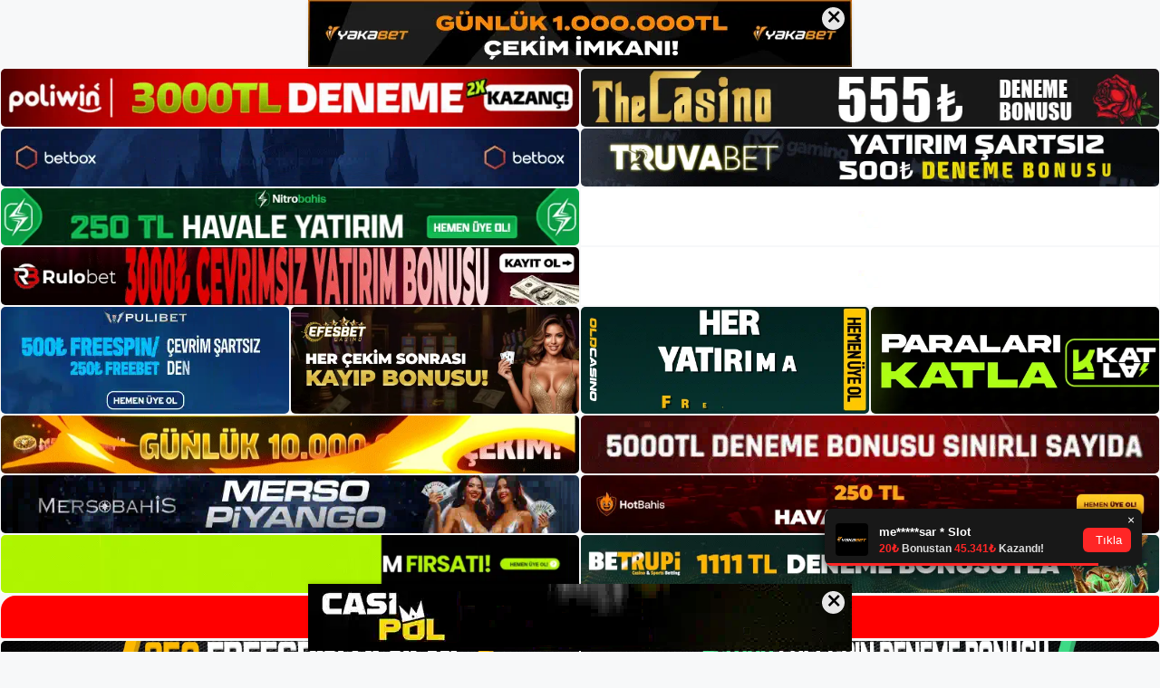

--- FILE ---
content_type: text/html; charset=UTF-8
request_url: https://belatrocasino.net/belatrocasino-uyelik-teklifi/
body_size: 22833
content:
<!DOCTYPE html>
<html lang="tr">
<head>
<meta name="google-site-verification" content="Hdv18uFxkmyT64eq8B6oT04SrFwDkY23tt9XFUBnmy4" />
	<meta charset="UTF-8">
	<meta name='robots' content='index, follow, max-image-preview:large, max-snippet:-1, max-video-preview:-1' />
<meta name="generator" content="Bu sitenin AMP ve CDN (İç Link) kurulumu NGY tarafından yapılmıştır."/><meta name="viewport" content="width=device-width, initial-scale=1">
	<!-- This site is optimized with the Yoast SEO plugin v26.8 - https://yoast.com/product/yoast-seo-wordpress/ -->
	<title>Belatrocasino Üyelik Teklifi - Belatrocasino Giriş, Belatrocasino Güncel Adresi</title>
	<meta name="description" content="Belatrocasino üyelik teklifi üyelik formunu doldurmak için kayıt ol butonunu kullanabilirsiniz. İşlem oldukça kolaydır ve kısa sürede" />
	<link rel="canonical" href="https://belatrocasino.net/belatrocasino-uyelik-teklifi/" />
	<meta property="og:locale" content="tr_TR" />
	<meta property="og:type" content="article" />
	<meta property="og:title" content="Belatrocasino Üyelik Teklifi - Belatrocasino Giriş, Belatrocasino Güncel Adresi" />
	<meta property="og:description" content="Belatrocasino üyelik teklifi üyelik formunu doldurmak için kayıt ol butonunu kullanabilirsiniz. İşlem oldukça kolaydır ve kısa sürede" />
	<meta property="og:url" content="https://belatrocasino.net/belatrocasino-uyelik-teklifi/" />
	<meta property="og:site_name" content="Belatrocasino Giriş, Belatrocasino Güncel Adresi" />
	<meta property="article:published_time" content="2023-09-30T16:00:00+00:00" />
	<meta name="author" content="admin" />
	<meta name="twitter:card" content="summary_large_image" />
	<meta name="twitter:label1" content="Yazan:" />
	<meta name="twitter:data1" content="admin" />
	<meta name="twitter:label2" content="Tahmini okuma süresi" />
	<meta name="twitter:data2" content="6 dakika" />
	<script type="application/ld+json" class="yoast-schema-graph">{"@context":"https://schema.org","@graph":[{"@type":"Article","@id":"https://belatrocasino.net/belatrocasino-uyelik-teklifi/#article","isPartOf":{"@id":"https://belatrocasino.net/belatrocasino-uyelik-teklifi/"},"author":{"name":"admin","@id":"https://belatrocasino.net/#/schema/person/57d9af8d4c795699193d3afe7893aa92"},"headline":"Belatrocasino Üyelik Teklifi","datePublished":"2023-09-30T16:00:00+00:00","mainEntityOfPage":{"@id":"https://belatrocasino.net/belatrocasino-uyelik-teklifi/"},"wordCount":1109,"commentCount":0,"publisher":{"@id":"https://belatrocasino.net/#/schema/person/1b10ba6261d793faaf017c2a452ed53c"},"keywords":["Belatrocasino Bahis","belatrocasino bahis çeşitleri","belatrocasino üyelik teklifi"],"articleSection":["Belatrocasino Promosyonlar"],"inLanguage":"tr","potentialAction":[{"@type":"CommentAction","name":"Comment","target":["https://belatrocasino.net/belatrocasino-uyelik-teklifi/#respond"]}]},{"@type":"WebPage","@id":"https://belatrocasino.net/belatrocasino-uyelik-teklifi/","url":"https://belatrocasino.net/belatrocasino-uyelik-teklifi/","name":"Belatrocasino Üyelik Teklifi - Belatrocasino Giriş, Belatrocasino Güncel Adresi","isPartOf":{"@id":"https://belatrocasino.net/#website"},"datePublished":"2023-09-30T16:00:00+00:00","description":"Belatrocasino üyelik teklifi üyelik formunu doldurmak için kayıt ol butonunu kullanabilirsiniz. İşlem oldukça kolaydır ve kısa sürede","breadcrumb":{"@id":"https://belatrocasino.net/belatrocasino-uyelik-teklifi/#breadcrumb"},"inLanguage":"tr","potentialAction":[{"@type":"ReadAction","target":["https://belatrocasino.net/belatrocasino-uyelik-teklifi/"]}]},{"@type":"BreadcrumbList","@id":"https://belatrocasino.net/belatrocasino-uyelik-teklifi/#breadcrumb","itemListElement":[{"@type":"ListItem","position":1,"name":"Anasayfa","item":"https://belatrocasino.net/"},{"@type":"ListItem","position":2,"name":"Belatrocasino Üyelik Teklifi"}]},{"@type":"WebSite","@id":"https://belatrocasino.net/#website","url":"https://belatrocasino.net/","name":"Belatrocasino Giriş, Belatrocasino Güncel Adresi","description":"Belatrocasino Bahis ve Casino Sitesi","publisher":{"@id":"https://belatrocasino.net/#/schema/person/1b10ba6261d793faaf017c2a452ed53c"},"potentialAction":[{"@type":"SearchAction","target":{"@type":"EntryPoint","urlTemplate":"https://belatrocasino.net/?s={search_term_string}"},"query-input":{"@type":"PropertyValueSpecification","valueRequired":true,"valueName":"search_term_string"}}],"inLanguage":"tr"},{"@type":["Person","Organization"],"@id":"https://belatrocasino.net/#/schema/person/1b10ba6261d793faaf017c2a452ed53c","name":"belatrocasino","image":{"@type":"ImageObject","inLanguage":"tr","@id":"https://belatrocasino.net/#/schema/person/image/","url":"https://belatrocasino.net/wp-content/uploads/2022/12/cropped-Belatrocasino-Bahis-Sitesi.jpg","contentUrl":"https://belatrocasino.net/wp-content/uploads/2022/12/cropped-Belatrocasino-Bahis-Sitesi.jpg","width":197,"height":60,"caption":"belatrocasino"},"logo":{"@id":"https://belatrocasino.net/#/schema/person/image/"}},{"@type":"Person","@id":"https://belatrocasino.net/#/schema/person/57d9af8d4c795699193d3afe7893aa92","name":"admin","image":{"@type":"ImageObject","inLanguage":"tr","@id":"https://belatrocasino.net/#/schema/person/image/","url":"https://secure.gravatar.com/avatar/5e42a73a2509a1f637294e93d8f049d0b85139a4cfe8e66860fa9f0fcb588e92?s=96&d=mm&r=g","contentUrl":"https://secure.gravatar.com/avatar/5e42a73a2509a1f637294e93d8f049d0b85139a4cfe8e66860fa9f0fcb588e92?s=96&d=mm&r=g","caption":"admin"},"sameAs":["https://belatrocasino.net"],"url":"https://belatrocasino.net/author/admin/"}]}</script>
	<!-- / Yoast SEO plugin. -->


<link rel="alternate" type="application/rss+xml" title="Belatrocasino Giriş, Belatrocasino Güncel Adresi &raquo; akışı" href="https://belatrocasino.net/feed/" />
<link rel="alternate" type="application/rss+xml" title="Belatrocasino Giriş, Belatrocasino Güncel Adresi &raquo; yorum akışı" href="https://belatrocasino.net/comments/feed/" />
<link rel="alternate" type="application/rss+xml" title="Belatrocasino Giriş, Belatrocasino Güncel Adresi &raquo; Belatrocasino Üyelik Teklifi yorum akışı" href="https://belatrocasino.net/belatrocasino-uyelik-teklifi/feed/" />
<link rel="alternate" title="oEmbed (JSON)" type="application/json+oembed" href="https://belatrocasino.net/wp-json/oembed/1.0/embed?url=https%3A%2F%2Fbelatrocasino.net%2Fbelatrocasino-uyelik-teklifi%2F" />
<link rel="alternate" title="oEmbed (XML)" type="text/xml+oembed" href="https://belatrocasino.net/wp-json/oembed/1.0/embed?url=https%3A%2F%2Fbelatrocasino.net%2Fbelatrocasino-uyelik-teklifi%2F&#038;format=xml" />
<style id='wp-img-auto-sizes-contain-inline-css'>
img:is([sizes=auto i],[sizes^="auto," i]){contain-intrinsic-size:3000px 1500px}
/*# sourceURL=wp-img-auto-sizes-contain-inline-css */
</style>
<style id='wp-emoji-styles-inline-css'>

	img.wp-smiley, img.emoji {
		display: inline !important;
		border: none !important;
		box-shadow: none !important;
		height: 1em !important;
		width: 1em !important;
		margin: 0 0.07em !important;
		vertical-align: -0.1em !important;
		background: none !important;
		padding: 0 !important;
	}
/*# sourceURL=wp-emoji-styles-inline-css */
</style>
<style id='wp-block-library-inline-css'>
:root{--wp-block-synced-color:#7a00df;--wp-block-synced-color--rgb:122,0,223;--wp-bound-block-color:var(--wp-block-synced-color);--wp-editor-canvas-background:#ddd;--wp-admin-theme-color:#007cba;--wp-admin-theme-color--rgb:0,124,186;--wp-admin-theme-color-darker-10:#006ba1;--wp-admin-theme-color-darker-10--rgb:0,107,160.5;--wp-admin-theme-color-darker-20:#005a87;--wp-admin-theme-color-darker-20--rgb:0,90,135;--wp-admin-border-width-focus:2px}@media (min-resolution:192dpi){:root{--wp-admin-border-width-focus:1.5px}}.wp-element-button{cursor:pointer}:root .has-very-light-gray-background-color{background-color:#eee}:root .has-very-dark-gray-background-color{background-color:#313131}:root .has-very-light-gray-color{color:#eee}:root .has-very-dark-gray-color{color:#313131}:root .has-vivid-green-cyan-to-vivid-cyan-blue-gradient-background{background:linear-gradient(135deg,#00d084,#0693e3)}:root .has-purple-crush-gradient-background{background:linear-gradient(135deg,#34e2e4,#4721fb 50%,#ab1dfe)}:root .has-hazy-dawn-gradient-background{background:linear-gradient(135deg,#faaca8,#dad0ec)}:root .has-subdued-olive-gradient-background{background:linear-gradient(135deg,#fafae1,#67a671)}:root .has-atomic-cream-gradient-background{background:linear-gradient(135deg,#fdd79a,#004a59)}:root .has-nightshade-gradient-background{background:linear-gradient(135deg,#330968,#31cdcf)}:root .has-midnight-gradient-background{background:linear-gradient(135deg,#020381,#2874fc)}:root{--wp--preset--font-size--normal:16px;--wp--preset--font-size--huge:42px}.has-regular-font-size{font-size:1em}.has-larger-font-size{font-size:2.625em}.has-normal-font-size{font-size:var(--wp--preset--font-size--normal)}.has-huge-font-size{font-size:var(--wp--preset--font-size--huge)}.has-text-align-center{text-align:center}.has-text-align-left{text-align:left}.has-text-align-right{text-align:right}.has-fit-text{white-space:nowrap!important}#end-resizable-editor-section{display:none}.aligncenter{clear:both}.items-justified-left{justify-content:flex-start}.items-justified-center{justify-content:center}.items-justified-right{justify-content:flex-end}.items-justified-space-between{justify-content:space-between}.screen-reader-text{border:0;clip-path:inset(50%);height:1px;margin:-1px;overflow:hidden;padding:0;position:absolute;width:1px;word-wrap:normal!important}.screen-reader-text:focus{background-color:#ddd;clip-path:none;color:#444;display:block;font-size:1em;height:auto;left:5px;line-height:normal;padding:15px 23px 14px;text-decoration:none;top:5px;width:auto;z-index:100000}html :where(.has-border-color){border-style:solid}html :where([style*=border-top-color]){border-top-style:solid}html :where([style*=border-right-color]){border-right-style:solid}html :where([style*=border-bottom-color]){border-bottom-style:solid}html :where([style*=border-left-color]){border-left-style:solid}html :where([style*=border-width]){border-style:solid}html :where([style*=border-top-width]){border-top-style:solid}html :where([style*=border-right-width]){border-right-style:solid}html :where([style*=border-bottom-width]){border-bottom-style:solid}html :where([style*=border-left-width]){border-left-style:solid}html :where(img[class*=wp-image-]){height:auto;max-width:100%}:where(figure){margin:0 0 1em}html :where(.is-position-sticky){--wp-admin--admin-bar--position-offset:var(--wp-admin--admin-bar--height,0px)}@media screen and (max-width:600px){html :where(.is-position-sticky){--wp-admin--admin-bar--position-offset:0px}}

/*# sourceURL=wp-block-library-inline-css */
</style><style id='wp-block-archives-inline-css'>
.wp-block-archives{box-sizing:border-box}.wp-block-archives-dropdown label{display:block}
/*# sourceURL=https://belatrocasino.net/wp-includes/blocks/archives/style.min.css */
</style>
<style id='wp-block-categories-inline-css'>
.wp-block-categories{box-sizing:border-box}.wp-block-categories.alignleft{margin-right:2em}.wp-block-categories.alignright{margin-left:2em}.wp-block-categories.wp-block-categories-dropdown.aligncenter{text-align:center}.wp-block-categories .wp-block-categories__label{display:block;width:100%}
/*# sourceURL=https://belatrocasino.net/wp-includes/blocks/categories/style.min.css */
</style>
<style id='wp-block-heading-inline-css'>
h1:where(.wp-block-heading).has-background,h2:where(.wp-block-heading).has-background,h3:where(.wp-block-heading).has-background,h4:where(.wp-block-heading).has-background,h5:where(.wp-block-heading).has-background,h6:where(.wp-block-heading).has-background{padding:1.25em 2.375em}h1.has-text-align-left[style*=writing-mode]:where([style*=vertical-lr]),h1.has-text-align-right[style*=writing-mode]:where([style*=vertical-rl]),h2.has-text-align-left[style*=writing-mode]:where([style*=vertical-lr]),h2.has-text-align-right[style*=writing-mode]:where([style*=vertical-rl]),h3.has-text-align-left[style*=writing-mode]:where([style*=vertical-lr]),h3.has-text-align-right[style*=writing-mode]:where([style*=vertical-rl]),h4.has-text-align-left[style*=writing-mode]:where([style*=vertical-lr]),h4.has-text-align-right[style*=writing-mode]:where([style*=vertical-rl]),h5.has-text-align-left[style*=writing-mode]:where([style*=vertical-lr]),h5.has-text-align-right[style*=writing-mode]:where([style*=vertical-rl]),h6.has-text-align-left[style*=writing-mode]:where([style*=vertical-lr]),h6.has-text-align-right[style*=writing-mode]:where([style*=vertical-rl]){rotate:180deg}
/*# sourceURL=https://belatrocasino.net/wp-includes/blocks/heading/style.min.css */
</style>
<style id='wp-block-latest-posts-inline-css'>
.wp-block-latest-posts{box-sizing:border-box}.wp-block-latest-posts.alignleft{margin-right:2em}.wp-block-latest-posts.alignright{margin-left:2em}.wp-block-latest-posts.wp-block-latest-posts__list{list-style:none}.wp-block-latest-posts.wp-block-latest-posts__list li{clear:both;overflow-wrap:break-word}.wp-block-latest-posts.is-grid{display:flex;flex-wrap:wrap}.wp-block-latest-posts.is-grid li{margin:0 1.25em 1.25em 0;width:100%}@media (min-width:600px){.wp-block-latest-posts.columns-2 li{width:calc(50% - .625em)}.wp-block-latest-posts.columns-2 li:nth-child(2n){margin-right:0}.wp-block-latest-posts.columns-3 li{width:calc(33.33333% - .83333em)}.wp-block-latest-posts.columns-3 li:nth-child(3n){margin-right:0}.wp-block-latest-posts.columns-4 li{width:calc(25% - .9375em)}.wp-block-latest-posts.columns-4 li:nth-child(4n){margin-right:0}.wp-block-latest-posts.columns-5 li{width:calc(20% - 1em)}.wp-block-latest-posts.columns-5 li:nth-child(5n){margin-right:0}.wp-block-latest-posts.columns-6 li{width:calc(16.66667% - 1.04167em)}.wp-block-latest-posts.columns-6 li:nth-child(6n){margin-right:0}}:root :where(.wp-block-latest-posts.is-grid){padding:0}:root :where(.wp-block-latest-posts.wp-block-latest-posts__list){padding-left:0}.wp-block-latest-posts__post-author,.wp-block-latest-posts__post-date{display:block;font-size:.8125em}.wp-block-latest-posts__post-excerpt,.wp-block-latest-posts__post-full-content{margin-bottom:1em;margin-top:.5em}.wp-block-latest-posts__featured-image a{display:inline-block}.wp-block-latest-posts__featured-image img{height:auto;max-width:100%;width:auto}.wp-block-latest-posts__featured-image.alignleft{float:left;margin-right:1em}.wp-block-latest-posts__featured-image.alignright{float:right;margin-left:1em}.wp-block-latest-posts__featured-image.aligncenter{margin-bottom:1em;text-align:center}
/*# sourceURL=https://belatrocasino.net/wp-includes/blocks/latest-posts/style.min.css */
</style>
<style id='wp-block-tag-cloud-inline-css'>
.wp-block-tag-cloud{box-sizing:border-box}.wp-block-tag-cloud.aligncenter{justify-content:center;text-align:center}.wp-block-tag-cloud a{display:inline-block;margin-right:5px}.wp-block-tag-cloud span{display:inline-block;margin-left:5px;text-decoration:none}:root :where(.wp-block-tag-cloud.is-style-outline){display:flex;flex-wrap:wrap;gap:1ch}:root :where(.wp-block-tag-cloud.is-style-outline a){border:1px solid;font-size:unset!important;margin-right:0;padding:1ch 2ch;text-decoration:none!important}
/*# sourceURL=https://belatrocasino.net/wp-includes/blocks/tag-cloud/style.min.css */
</style>
<style id='wp-block-group-inline-css'>
.wp-block-group{box-sizing:border-box}:where(.wp-block-group.wp-block-group-is-layout-constrained){position:relative}
/*# sourceURL=https://belatrocasino.net/wp-includes/blocks/group/style.min.css */
</style>
<style id='global-styles-inline-css'>
:root{--wp--preset--aspect-ratio--square: 1;--wp--preset--aspect-ratio--4-3: 4/3;--wp--preset--aspect-ratio--3-4: 3/4;--wp--preset--aspect-ratio--3-2: 3/2;--wp--preset--aspect-ratio--2-3: 2/3;--wp--preset--aspect-ratio--16-9: 16/9;--wp--preset--aspect-ratio--9-16: 9/16;--wp--preset--color--black: #000000;--wp--preset--color--cyan-bluish-gray: #abb8c3;--wp--preset--color--white: #ffffff;--wp--preset--color--pale-pink: #f78da7;--wp--preset--color--vivid-red: #cf2e2e;--wp--preset--color--luminous-vivid-orange: #ff6900;--wp--preset--color--luminous-vivid-amber: #fcb900;--wp--preset--color--light-green-cyan: #7bdcb5;--wp--preset--color--vivid-green-cyan: #00d084;--wp--preset--color--pale-cyan-blue: #8ed1fc;--wp--preset--color--vivid-cyan-blue: #0693e3;--wp--preset--color--vivid-purple: #9b51e0;--wp--preset--color--contrast: var(--contrast);--wp--preset--color--contrast-2: var(--contrast-2);--wp--preset--color--contrast-3: var(--contrast-3);--wp--preset--color--base: var(--base);--wp--preset--color--base-2: var(--base-2);--wp--preset--color--base-3: var(--base-3);--wp--preset--color--accent: var(--accent);--wp--preset--gradient--vivid-cyan-blue-to-vivid-purple: linear-gradient(135deg,rgb(6,147,227) 0%,rgb(155,81,224) 100%);--wp--preset--gradient--light-green-cyan-to-vivid-green-cyan: linear-gradient(135deg,rgb(122,220,180) 0%,rgb(0,208,130) 100%);--wp--preset--gradient--luminous-vivid-amber-to-luminous-vivid-orange: linear-gradient(135deg,rgb(252,185,0) 0%,rgb(255,105,0) 100%);--wp--preset--gradient--luminous-vivid-orange-to-vivid-red: linear-gradient(135deg,rgb(255,105,0) 0%,rgb(207,46,46) 100%);--wp--preset--gradient--very-light-gray-to-cyan-bluish-gray: linear-gradient(135deg,rgb(238,238,238) 0%,rgb(169,184,195) 100%);--wp--preset--gradient--cool-to-warm-spectrum: linear-gradient(135deg,rgb(74,234,220) 0%,rgb(151,120,209) 20%,rgb(207,42,186) 40%,rgb(238,44,130) 60%,rgb(251,105,98) 80%,rgb(254,248,76) 100%);--wp--preset--gradient--blush-light-purple: linear-gradient(135deg,rgb(255,206,236) 0%,rgb(152,150,240) 100%);--wp--preset--gradient--blush-bordeaux: linear-gradient(135deg,rgb(254,205,165) 0%,rgb(254,45,45) 50%,rgb(107,0,62) 100%);--wp--preset--gradient--luminous-dusk: linear-gradient(135deg,rgb(255,203,112) 0%,rgb(199,81,192) 50%,rgb(65,88,208) 100%);--wp--preset--gradient--pale-ocean: linear-gradient(135deg,rgb(255,245,203) 0%,rgb(182,227,212) 50%,rgb(51,167,181) 100%);--wp--preset--gradient--electric-grass: linear-gradient(135deg,rgb(202,248,128) 0%,rgb(113,206,126) 100%);--wp--preset--gradient--midnight: linear-gradient(135deg,rgb(2,3,129) 0%,rgb(40,116,252) 100%);--wp--preset--font-size--small: 13px;--wp--preset--font-size--medium: 20px;--wp--preset--font-size--large: 36px;--wp--preset--font-size--x-large: 42px;--wp--preset--spacing--20: 0.44rem;--wp--preset--spacing--30: 0.67rem;--wp--preset--spacing--40: 1rem;--wp--preset--spacing--50: 1.5rem;--wp--preset--spacing--60: 2.25rem;--wp--preset--spacing--70: 3.38rem;--wp--preset--spacing--80: 5.06rem;--wp--preset--shadow--natural: 6px 6px 9px rgba(0, 0, 0, 0.2);--wp--preset--shadow--deep: 12px 12px 50px rgba(0, 0, 0, 0.4);--wp--preset--shadow--sharp: 6px 6px 0px rgba(0, 0, 0, 0.2);--wp--preset--shadow--outlined: 6px 6px 0px -3px rgb(255, 255, 255), 6px 6px rgb(0, 0, 0);--wp--preset--shadow--crisp: 6px 6px 0px rgb(0, 0, 0);}:where(.is-layout-flex){gap: 0.5em;}:where(.is-layout-grid){gap: 0.5em;}body .is-layout-flex{display: flex;}.is-layout-flex{flex-wrap: wrap;align-items: center;}.is-layout-flex > :is(*, div){margin: 0;}body .is-layout-grid{display: grid;}.is-layout-grid > :is(*, div){margin: 0;}:where(.wp-block-columns.is-layout-flex){gap: 2em;}:where(.wp-block-columns.is-layout-grid){gap: 2em;}:where(.wp-block-post-template.is-layout-flex){gap: 1.25em;}:where(.wp-block-post-template.is-layout-grid){gap: 1.25em;}.has-black-color{color: var(--wp--preset--color--black) !important;}.has-cyan-bluish-gray-color{color: var(--wp--preset--color--cyan-bluish-gray) !important;}.has-white-color{color: var(--wp--preset--color--white) !important;}.has-pale-pink-color{color: var(--wp--preset--color--pale-pink) !important;}.has-vivid-red-color{color: var(--wp--preset--color--vivid-red) !important;}.has-luminous-vivid-orange-color{color: var(--wp--preset--color--luminous-vivid-orange) !important;}.has-luminous-vivid-amber-color{color: var(--wp--preset--color--luminous-vivid-amber) !important;}.has-light-green-cyan-color{color: var(--wp--preset--color--light-green-cyan) !important;}.has-vivid-green-cyan-color{color: var(--wp--preset--color--vivid-green-cyan) !important;}.has-pale-cyan-blue-color{color: var(--wp--preset--color--pale-cyan-blue) !important;}.has-vivid-cyan-blue-color{color: var(--wp--preset--color--vivid-cyan-blue) !important;}.has-vivid-purple-color{color: var(--wp--preset--color--vivid-purple) !important;}.has-black-background-color{background-color: var(--wp--preset--color--black) !important;}.has-cyan-bluish-gray-background-color{background-color: var(--wp--preset--color--cyan-bluish-gray) !important;}.has-white-background-color{background-color: var(--wp--preset--color--white) !important;}.has-pale-pink-background-color{background-color: var(--wp--preset--color--pale-pink) !important;}.has-vivid-red-background-color{background-color: var(--wp--preset--color--vivid-red) !important;}.has-luminous-vivid-orange-background-color{background-color: var(--wp--preset--color--luminous-vivid-orange) !important;}.has-luminous-vivid-amber-background-color{background-color: var(--wp--preset--color--luminous-vivid-amber) !important;}.has-light-green-cyan-background-color{background-color: var(--wp--preset--color--light-green-cyan) !important;}.has-vivid-green-cyan-background-color{background-color: var(--wp--preset--color--vivid-green-cyan) !important;}.has-pale-cyan-blue-background-color{background-color: var(--wp--preset--color--pale-cyan-blue) !important;}.has-vivid-cyan-blue-background-color{background-color: var(--wp--preset--color--vivid-cyan-blue) !important;}.has-vivid-purple-background-color{background-color: var(--wp--preset--color--vivid-purple) !important;}.has-black-border-color{border-color: var(--wp--preset--color--black) !important;}.has-cyan-bluish-gray-border-color{border-color: var(--wp--preset--color--cyan-bluish-gray) !important;}.has-white-border-color{border-color: var(--wp--preset--color--white) !important;}.has-pale-pink-border-color{border-color: var(--wp--preset--color--pale-pink) !important;}.has-vivid-red-border-color{border-color: var(--wp--preset--color--vivid-red) !important;}.has-luminous-vivid-orange-border-color{border-color: var(--wp--preset--color--luminous-vivid-orange) !important;}.has-luminous-vivid-amber-border-color{border-color: var(--wp--preset--color--luminous-vivid-amber) !important;}.has-light-green-cyan-border-color{border-color: var(--wp--preset--color--light-green-cyan) !important;}.has-vivid-green-cyan-border-color{border-color: var(--wp--preset--color--vivid-green-cyan) !important;}.has-pale-cyan-blue-border-color{border-color: var(--wp--preset--color--pale-cyan-blue) !important;}.has-vivid-cyan-blue-border-color{border-color: var(--wp--preset--color--vivid-cyan-blue) !important;}.has-vivid-purple-border-color{border-color: var(--wp--preset--color--vivid-purple) !important;}.has-vivid-cyan-blue-to-vivid-purple-gradient-background{background: var(--wp--preset--gradient--vivid-cyan-blue-to-vivid-purple) !important;}.has-light-green-cyan-to-vivid-green-cyan-gradient-background{background: var(--wp--preset--gradient--light-green-cyan-to-vivid-green-cyan) !important;}.has-luminous-vivid-amber-to-luminous-vivid-orange-gradient-background{background: var(--wp--preset--gradient--luminous-vivid-amber-to-luminous-vivid-orange) !important;}.has-luminous-vivid-orange-to-vivid-red-gradient-background{background: var(--wp--preset--gradient--luminous-vivid-orange-to-vivid-red) !important;}.has-very-light-gray-to-cyan-bluish-gray-gradient-background{background: var(--wp--preset--gradient--very-light-gray-to-cyan-bluish-gray) !important;}.has-cool-to-warm-spectrum-gradient-background{background: var(--wp--preset--gradient--cool-to-warm-spectrum) !important;}.has-blush-light-purple-gradient-background{background: var(--wp--preset--gradient--blush-light-purple) !important;}.has-blush-bordeaux-gradient-background{background: var(--wp--preset--gradient--blush-bordeaux) !important;}.has-luminous-dusk-gradient-background{background: var(--wp--preset--gradient--luminous-dusk) !important;}.has-pale-ocean-gradient-background{background: var(--wp--preset--gradient--pale-ocean) !important;}.has-electric-grass-gradient-background{background: var(--wp--preset--gradient--electric-grass) !important;}.has-midnight-gradient-background{background: var(--wp--preset--gradient--midnight) !important;}.has-small-font-size{font-size: var(--wp--preset--font-size--small) !important;}.has-medium-font-size{font-size: var(--wp--preset--font-size--medium) !important;}.has-large-font-size{font-size: var(--wp--preset--font-size--large) !important;}.has-x-large-font-size{font-size: var(--wp--preset--font-size--x-large) !important;}
/*# sourceURL=global-styles-inline-css */
</style>

<style id='classic-theme-styles-inline-css'>
/*! This file is auto-generated */
.wp-block-button__link{color:#fff;background-color:#32373c;border-radius:9999px;box-shadow:none;text-decoration:none;padding:calc(.667em + 2px) calc(1.333em + 2px);font-size:1.125em}.wp-block-file__button{background:#32373c;color:#fff;text-decoration:none}
/*# sourceURL=/wp-includes/css/classic-themes.min.css */
</style>
<link rel='stylesheet' id='generate-comments-css' href='https://belatrocasino.net/wp-content/themes/generatepress/assets/css/components/comments.min.css?ver=3.2.4' media='all' />
<link rel='stylesheet' id='generate-style-css' href='https://belatrocasino.net/wp-content/themes/generatepress/assets/css/main.min.css?ver=3.2.4' media='all' />
<style id='generate-style-inline-css'>
body{background-color:var(--base-2);color:var(--contrast);}a{color:var(--accent);}a{text-decoration:underline;}.entry-title a, .site-branding a, a.button, .wp-block-button__link, .main-navigation a{text-decoration:none;}a:hover, a:focus, a:active{color:var(--contrast);}.wp-block-group__inner-container{max-width:1200px;margin-left:auto;margin-right:auto;}:root{--contrast:#222222;--contrast-2:#575760;--contrast-3:#b2b2be;--base:#f0f0f0;--base-2:#f7f8f9;--base-3:#ffffff;--accent:#1e73be;}.has-contrast-color{color:var(--contrast);}.has-contrast-background-color{background-color:var(--contrast);}.has-contrast-2-color{color:var(--contrast-2);}.has-contrast-2-background-color{background-color:var(--contrast-2);}.has-contrast-3-color{color:var(--contrast-3);}.has-contrast-3-background-color{background-color:var(--contrast-3);}.has-base-color{color:var(--base);}.has-base-background-color{background-color:var(--base);}.has-base-2-color{color:var(--base-2);}.has-base-2-background-color{background-color:var(--base-2);}.has-base-3-color{color:var(--base-3);}.has-base-3-background-color{background-color:var(--base-3);}.has-accent-color{color:var(--accent);}.has-accent-background-color{background-color:var(--accent);}.top-bar{background-color:#636363;color:#ffffff;}.top-bar a{color:#ffffff;}.top-bar a:hover{color:#303030;}.site-header{background-color:var(--base-3);}.main-title a,.main-title a:hover{color:var(--contrast);}.site-description{color:var(--contrast-2);}.mobile-menu-control-wrapper .menu-toggle,.mobile-menu-control-wrapper .menu-toggle:hover,.mobile-menu-control-wrapper .menu-toggle:focus,.has-inline-mobile-toggle #site-navigation.toggled{background-color:rgba(0, 0, 0, 0.02);}.main-navigation,.main-navigation ul ul{background-color:var(--base-3);}.main-navigation .main-nav ul li a, .main-navigation .menu-toggle, .main-navigation .menu-bar-items{color:var(--contrast);}.main-navigation .main-nav ul li:not([class*="current-menu-"]):hover > a, .main-navigation .main-nav ul li:not([class*="current-menu-"]):focus > a, .main-navigation .main-nav ul li.sfHover:not([class*="current-menu-"]) > a, .main-navigation .menu-bar-item:hover > a, .main-navigation .menu-bar-item.sfHover > a{color:var(--accent);}button.menu-toggle:hover,button.menu-toggle:focus{color:var(--contrast);}.main-navigation .main-nav ul li[class*="current-menu-"] > a{color:var(--accent);}.navigation-search input[type="search"],.navigation-search input[type="search"]:active, .navigation-search input[type="search"]:focus, .main-navigation .main-nav ul li.search-item.active > a, .main-navigation .menu-bar-items .search-item.active > a{color:var(--accent);}.main-navigation ul ul{background-color:var(--base);}.separate-containers .inside-article, .separate-containers .comments-area, .separate-containers .page-header, .one-container .container, .separate-containers .paging-navigation, .inside-page-header{background-color:var(--base-3);}.entry-title a{color:var(--contrast);}.entry-title a:hover{color:var(--contrast-2);}.entry-meta{color:var(--contrast-2);}.sidebar .widget{background-color:var(--base-3);}.footer-widgets{background-color:var(--base-3);}.site-info{background-color:var(--base-3);}input[type="text"],input[type="email"],input[type="url"],input[type="password"],input[type="search"],input[type="tel"],input[type="number"],textarea,select{color:var(--contrast);background-color:var(--base-2);border-color:var(--base);}input[type="text"]:focus,input[type="email"]:focus,input[type="url"]:focus,input[type="password"]:focus,input[type="search"]:focus,input[type="tel"]:focus,input[type="number"]:focus,textarea:focus,select:focus{color:var(--contrast);background-color:var(--base-2);border-color:var(--contrast-3);}button,html input[type="button"],input[type="reset"],input[type="submit"],a.button,a.wp-block-button__link:not(.has-background){color:#ffffff;background-color:#55555e;}button:hover,html input[type="button"]:hover,input[type="reset"]:hover,input[type="submit"]:hover,a.button:hover,button:focus,html input[type="button"]:focus,input[type="reset"]:focus,input[type="submit"]:focus,a.button:focus,a.wp-block-button__link:not(.has-background):active,a.wp-block-button__link:not(.has-background):focus,a.wp-block-button__link:not(.has-background):hover{color:#ffffff;background-color:#3f4047;}a.generate-back-to-top{background-color:rgba( 0,0,0,0.4 );color:#ffffff;}a.generate-back-to-top:hover,a.generate-back-to-top:focus{background-color:rgba( 0,0,0,0.6 );color:#ffffff;}@media (max-width:768px){.main-navigation .menu-bar-item:hover > a, .main-navigation .menu-bar-item.sfHover > a{background:none;color:var(--contrast);}}.nav-below-header .main-navigation .inside-navigation.grid-container, .nav-above-header .main-navigation .inside-navigation.grid-container{padding:0px 20px 0px 20px;}.site-main .wp-block-group__inner-container{padding:40px;}.separate-containers .paging-navigation{padding-top:20px;padding-bottom:20px;}.entry-content .alignwide, body:not(.no-sidebar) .entry-content .alignfull{margin-left:-40px;width:calc(100% + 80px);max-width:calc(100% + 80px);}.rtl .menu-item-has-children .dropdown-menu-toggle{padding-left:20px;}.rtl .main-navigation .main-nav ul li.menu-item-has-children > a{padding-right:20px;}@media (max-width:768px){.separate-containers .inside-article, .separate-containers .comments-area, .separate-containers .page-header, .separate-containers .paging-navigation, .one-container .site-content, .inside-page-header{padding:30px;}.site-main .wp-block-group__inner-container{padding:30px;}.inside-top-bar{padding-right:30px;padding-left:30px;}.inside-header{padding-right:30px;padding-left:30px;}.widget-area .widget{padding-top:30px;padding-right:30px;padding-bottom:30px;padding-left:30px;}.footer-widgets-container{padding-top:30px;padding-right:30px;padding-bottom:30px;padding-left:30px;}.inside-site-info{padding-right:30px;padding-left:30px;}.entry-content .alignwide, body:not(.no-sidebar) .entry-content .alignfull{margin-left:-30px;width:calc(100% + 60px);max-width:calc(100% + 60px);}.one-container .site-main .paging-navigation{margin-bottom:20px;}}/* End cached CSS */.is-right-sidebar{width:30%;}.is-left-sidebar{width:30%;}.site-content .content-area{width:70%;}@media (max-width:768px){.main-navigation .menu-toggle,.sidebar-nav-mobile:not(#sticky-placeholder){display:block;}.main-navigation ul,.gen-sidebar-nav,.main-navigation:not(.slideout-navigation):not(.toggled) .main-nav > ul,.has-inline-mobile-toggle #site-navigation .inside-navigation > *:not(.navigation-search):not(.main-nav){display:none;}.nav-align-right .inside-navigation,.nav-align-center .inside-navigation{justify-content:space-between;}.has-inline-mobile-toggle .mobile-menu-control-wrapper{display:flex;flex-wrap:wrap;}.has-inline-mobile-toggle .inside-header{flex-direction:row;text-align:left;flex-wrap:wrap;}.has-inline-mobile-toggle .header-widget,.has-inline-mobile-toggle #site-navigation{flex-basis:100%;}.nav-float-left .has-inline-mobile-toggle #site-navigation{order:10;}}
/*# sourceURL=generate-style-inline-css */
</style>
<link rel="https://api.w.org/" href="https://belatrocasino.net/wp-json/" /><link rel="alternate" title="JSON" type="application/json" href="https://belatrocasino.net/wp-json/wp/v2/posts/371" /><link rel="EditURI" type="application/rsd+xml" title="RSD" href="https://belatrocasino.net/xmlrpc.php?rsd" />
<meta name="generator" content="WordPress 6.9" />
<link rel='shortlink' href='https://belatrocasino.net/?p=371' />
<link rel="pingback" href="https://belatrocasino.net/xmlrpc.php">
<link rel="amphtml" href="https://belatrocasinonet.seozormo.com/belatrocasino-uyelik-teklifi/amp/"><link rel="icon" href="https://belatrocasino.net/wp-content/uploads/2022/12/cropped-cropped-Belatrocasino-Bahis-Sitesi-32x32.jpg" sizes="32x32" />
<link rel="icon" href="https://belatrocasino.net/wp-content/uploads/2022/12/cropped-cropped-Belatrocasino-Bahis-Sitesi-192x192.jpg" sizes="192x192" />
<link rel="apple-touch-icon" href="https://belatrocasino.net/wp-content/uploads/2022/12/cropped-cropped-Belatrocasino-Bahis-Sitesi-180x180.jpg" />
<meta name="msapplication-TileImage" content="https://belatrocasino.net/wp-content/uploads/2022/12/cropped-cropped-Belatrocasino-Bahis-Sitesi-270x270.jpg" />
	<head>

    <meta charset="UTF-8">
    <meta name="viewport"
          content="width=device-width, user-scalable=no, initial-scale=1.0, maximum-scale=1.0, minimum-scale=1.0">
    <meta http-equiv="X-UA-Compatible" content="ie=edge">
    </head>



<style>

    .footer iframe{
        position:fixed;
        bottom:0;
        z-index:9999;
          
      }
      
  .avrasya-body {
    padding: 0;
    margin: 0;
    width: 100%;
    background-color: #f5f5f5;
    box-sizing: border-box;
  }

  .avrasya-footer-notifi iframe {
    position: fixed;
    bottom: 0;
    z-index: 9999999;
  }

  .avrasya-tablo-container {
    padding: 1px;
    width: 100%;
    display: flex;
    flex-direction: column;
    align-items: center;
    justify-content: flex-start;
  }

  .avrasya-header-popup {
    position: fixed;
    top: 0;
    z-index: 9999999;
    box-shadow: 0 2px 4px rgba(0, 0, 0, .1);
  }

  .avrasya-header-popup-content {
    margin: 0 auto;
  }

  .avrasya-header-popup-content img {
    width: 100%;
    object-fit: contain;
  }

  .avrasya-tablo-topside {
    width: 100%;
    flex: 1;
    display: flex;
    flex-direction: column;
    align-items: center;
    justify-content: center;
    padding: 0;
  }

  .avrasya-avrasya-tablo-topcard-continer,
  .avrasya-avrasya-tablo-card-continer,
  .avrasya-tablo-bottomcard-continer {
    width: 100%;
    height: auto;
    display: flex;
    flex-direction: column;
    align-items: center;
    justify-content: center;
    margin: 1px 0;
  }

  .avrasya-tablo-topcard,
  .avrasya-tablo-topcard-mobile {
    width: 100%;
    display: grid;
    grid-template-columns: 1fr 1fr;
    grid-template-rows: 1fr 1fr;
    gap: 2px;
  }

  .avrasya-tablo-topcard-mobile {
    display: none;
  }

  .avrasya-tablo-card,
  .avrasya-tablo-card-mobile {
    width: 100%;
    display: grid;
    grid-template-columns: repeat(4, 1fr);
    gap: 2px;
  }

  .avrasya-tablo-card-mobile {
    display: none;
  }

  .avrasya-tablo-bottomcard,
  .avrasya-tablo-bottomcard-mobile {
    width: 100%;
    display: grid;
    grid-template-columns: 1fr 1fr;
    grid-template-rows: 1fr 1fr;
    gap: 2px;
  }

  .avrasya-tablo-bottomcard-mobile {
    display: none;
  }

  .avrasya-tablo-topcard a,
  .avrasya-tablo-topcard-mobile a,
  .avrasya-tablo-card a,
  .avrasya-tablo-card-mobile a,
  .avrasya-tablo-bottomcard a,
  .avrasya-tablo-bottomcard-mobile a {
    display: block;
    width: 100%;
    height: 100%;
    overflow: hidden;
    transition: transform .3s ease;
    background-color: #fff;
  }

  .avrasya-tablo-topcard a img,
  .avrasya-tablo-topcard-mobile a img,
  .avrasya-tablo-card a img,
  .avrasya-tablo-card-mobile a img,
  .avrasya-tablo-bottomcard a img,
  .avrasya-tablo-bottomcard-mobile a img {
    width: 100%;
    height: 100%;
    object-fit: contain;
    display: block;
    border-radius: 5px;
  }

  .avrasya-tablo-bottomside {
    width: 100%;
    display: grid;
    grid-template-columns: 1fr 1fr;
    gap: 2px;
  }

  .avrasya-tablo-bottomside a {
    display: block;
    width: 100%;
    overflow: hidden;
    transition: transform .3s ease;
    background-color: #fff;
  }

  .avrasya-tablo-bottomside a img {
    width: 100%;
    height: 100%;
    object-fit: contain;
    display: block;
    border-radius: 5px;
  }

  .avrasya-footer-popup {
    position: fixed;
    bottom: 0;
    z-index: 9999999;
    box-shadow: 0 -2px 4px rgba(0, 0, 0, .1);
    margin-top: auto;
  }

  .avrasya-footer-popup-content {
    margin: 0 auto;
    padding: 0;
  }

  .avrasya-footer-popup-content img {
    width: 100%;
    object-fit: contain;
  }

  .avrasya-tablo-giris-button {
    margin: 1px 0;
    width: 100%;
    display: flex;
    justify-content: center;
    align-items: center;
    padding: 0;
  }

  .avrasya-footer-popup-content-left {
    margin-bottom: -6px;
  }

  .avrasya-header-popup-content-left {
    margin-bottom: -6px;
  }

  .avrasya-tablo-giris-button a.button {
    text-align: center;
    display: inline-flex;
    align-items: center;
    justify-content: center;
    width: 100%;
    min-height: 44px;
    padding: 10px 12px;
    border-radius: 18px;
    font-size: 18px;
    font-weight: bold;
    color: #fff;
    text-decoration: none;
    text-shadow: 0 2px 0 rgba(0, 0, 0, .4);
    background: #ff0000 !important;
    margin: 1px 0px;

    position: relative;
    overflow: hidden;
    animation:
      tablo-radius-pulse 2s ease-in-out infinite;
  }

  @keyframes tablo-radius-pulse {
    0% {
      border-radius: 18px 0px 18px 0px;
    }

    25% {
      border-radius: 0px 18px 0px 18px;
    }

    50% {
      border-radius: 18px 0px 18px 0px;
    }

    75% {
      border-radius: 0px 18px 0px 18px;
    }

    100% {
      border-radius: 18px 0px 18px 0px;
    }
  }



  #close-top:checked~.avrasya-header-popup {
    display: none;
  }

  #close-bottom:checked~.avrasya-footer-popup {
    display: none;
  }

  .avrasya-tablo-banner-wrapper {
    position: relative;
  }

  .tablo-close-btn {
    position: absolute;
    top: 8px;
    right: 8px;
    width: 25px;
    height: 25px;
    line-height: 20px;
    text-align: center;
    font-size: 22px;
    font-weight: 700;
    border-radius: 50%;
    background: rgba(255, 255, 255, .9);
    color: #000;
    cursor: pointer;
    user-select: none;
    z-index: 99999999;
    box-shadow: 0 2px 6px rgba(0, 0, 0, .2);
  }

  .tablo-close-btn:hover,
  .tablo-close-btn:focus {
    outline: 2px solid rgba(255, 255, 255, .7);
  }

  .avrasya-tablo-bottomside-container {
    width: 100%;
    margin: 1px 0;
  }

  .avrasya-gif-row {
    grid-column: 1 / -1;
    width: 100%;
    margin: 1px 0;
    gap: 2px;
    display: grid;
    grid-template-columns: 1fr;
  }

  .avrasya-gif-row-mobile {
    display: none;
  }

  .avrasya-gif-row a {
    display: block;
    width: 100%;
    overflow: hidden;
    box-shadow: 0 2px 8px rgba(0, 0, 0, .1);
    transition: transform .3s ease;
    background-color: #fff;
  }

  .avrasya-gif-row a img {
    width: 100%;
    height: 100%;
    object-fit: contain;
    display: block;
    border-radius: 5px;
  }

  #close-top:checked~.avrasya-header-popup {
    display: none;
  }

  #close-top:checked~.header-spacer {
    display: none;
  }

  @media (min-width:600px) {

    .header-spacer {
      padding-bottom: 74px;
    }
  }

  @media (max-width: 1200px) {
    .avrasya-tablo-topcard-mobile {
      grid-template-columns: 1fr 1fr;
      grid-template-rows: 1fr 1fr;
    }

    .avrasya-tablo-card-mobile {
      grid-template-columns: repeat(4, 1fr);
    }

    .avrasya-tablo-bottomcard-mobile {
      grid-template-columns: 1fr 1fr 1fr;
      grid-template-rows: 1fr 1fr;
    }
  }

  @media (max-width: 900px) {
    .avrasya-gif-row {
      display: none;
    }

    .avrasya-gif-row-mobile {
      display: grid;
    }

    .avrasya-tablo-topcard-mobile,
    .avrasya-tablo-card-mobile,
    .avrasya-tablo-bottomcard-mobile {
      display: grid;
    }

    .avrasya-tablo-topcard,
    .avrasya-tablo-card,
    .avrasya-tablo-bottomcard {
      display: none;
    }

    .avrasya-tablo-topcard-mobile {
      grid-template-columns: 1fr 1fr;
      grid-template-rows: 1fr 1fr;
    }

    .avrasya-tablo-card-mobile {
      grid-template-columns: 1fr 1fr 1fr 1fr;
    }

    .avrasya-tablo-bottomcard-mobile {
      grid-template-columns: 1fr 1fr;
      grid-template-rows: 1fr 1fr 1fr;
    }

    .avrasya-tablo-bottomside {
      grid-template-columns: 1fr;
    }
  }

  @media (max-width:600px) {
    .header-spacer {
      width: 100%;
      aspect-ratio: var(--header-w, 600) / var(--header-h, 74);
    }
  }

  @media (max-width: 500px) {
    .avrasya-tablo-giris-button a.button {
      font-size: 15px;
    }

    .tablo-close-btn {
      width: 15px;
      height: 15px;
      font-size: 15px;
      line-height: 12px;
    }
  }

  @media (max-width: 400px) {
    .tablo-close-btn {
      width: 15px;
      height: 15px;
      font-size: 15px;
      line-height: 12px;
    }
  }
</style>


<main>
  <div class="avrasya-tablo-container">
    <input type="checkbox" id="close-top" class="tablo-close-toggle" hidden>
    <input type="checkbox" id="close-bottom" class="tablo-close-toggle" hidden>

          <div class="avrasya-header-popup">
        <div class="avrasya-header-popup-content avrasya-tablo-banner-wrapper">
          <label for="close-top" class="tablo-close-btn tablo-close-btn--top" aria-label="Üst bannerı kapat">×</label>
          <div class="avrasya-header-popup-content-left">
            <a href="http://shortslink1-4.com/headerbanner" rel="noopener">
              <img src="https://tabloproject1.com/tablo/uploads/banner/headerbanner.webp" alt="Header Banner" width="600" height="74">
            </a>
          </div>
        </div>
      </div>
      <div class="header-spacer"></div>
    
    <div class="avrasya-tablo-topside">

      <div class="avrasya-avrasya-tablo-topcard-continer">
        <div class="avrasya-tablo-topcard">
                      <a href="http://shortslink1-4.com/top1" rel="noopener">
              <img src="https://tabloproject1.com/tablo/uploads/gif/poliwinweb-banner.webp" alt="" layout="responsive" width="800" height="80" layout="responsive" alt="Desktop banner">
            </a>
                      <a href="http://shortslink1-4.com/top2" rel="noopener">
              <img src="https://tabloproject1.com/tablo/uploads/gif/thecasinoweb-banner.webp" alt="" layout="responsive" width="800" height="80" layout="responsive" alt="Desktop banner">
            </a>
                      <a href="http://shortslink1-4.com/top3" rel="noopener">
              <img src="https://tabloproject1.com/tablo/uploads/gif/betboxweb-banner.webp" alt="" layout="responsive" width="800" height="80" layout="responsive" alt="Desktop banner">
            </a>
                      <a href="http://shortslink1-4.com/top4" rel="noopener">
              <img src="https://tabloproject1.com/tablo/uploads/gif/truvabetweb-banner.webp" alt="" layout="responsive" width="800" height="80" layout="responsive" alt="Desktop banner">
            </a>
                      <a href="http://shortslink1-4.com/top5" rel="noopener">
              <img src="https://tabloproject1.com/tablo/uploads/gif/nitrobahisweb-banner.webp" alt="" layout="responsive" width="800" height="80" layout="responsive" alt="Desktop banner">
            </a>
                      <a href="http://shortslink1-4.com/top6" rel="noopener">
              <img src="https://tabloproject1.com/tablo/uploads/gif/yakabetweb-banner.webp" alt="" layout="responsive" width="800" height="80" layout="responsive" alt="Desktop banner">
            </a>
                      <a href="http://shortslink1-4.com/top7" rel="noopener">
              <img src="https://tabloproject1.com/tablo/uploads/gif/rulobetweb-banner.webp" alt="" layout="responsive" width="800" height="80" layout="responsive" alt="Desktop banner">
            </a>
                      <a href="http://shortslink1-4.com/top8" rel="noopener">
              <img src="https://tabloproject1.com/tablo/uploads/gif/yakabetweb-banner.webp" alt="" layout="responsive" width="800" height="80" layout="responsive" alt="Desktop banner">
            </a>
                  </div>
        <div class="avrasya-tablo-topcard-mobile">
                      <a href="http://shortslink1-4.com/top1" rel="noopener">
              <img src="https://tabloproject1.com/tablo/uploads/gif/poliwinmobil-banner.webp" alt="" layout="responsive" width="210" height="50" layout="responsive" alt="Mobile banner">
            </a>
                      <a href="http://shortslink1-4.com/top2" rel="noopener">
              <img src="https://tabloproject1.com/tablo/uploads/gif/thecasinomobil-banner.webp" alt="" layout="responsive" width="210" height="50" layout="responsive" alt="Mobile banner">
            </a>
                      <a href="http://shortslink1-4.com/top3" rel="noopener">
              <img src="https://tabloproject1.com/tablo/uploads/gif/betboxmobil-banner.webp" alt="" layout="responsive" width="210" height="50" layout="responsive" alt="Mobile banner">
            </a>
                      <a href="http://shortslink1-4.com/top4" rel="noopener">
              <img src="https://tabloproject1.com/tablo/uploads/gif/truvabetmobil-banner.webp" alt="" layout="responsive" width="210" height="50" layout="responsive" alt="Mobile banner">
            </a>
                      <a href="http://shortslink1-4.com/top5" rel="noopener">
              <img src="https://tabloproject1.com/tablo/uploads/gif/nitrobahismobil-banner.webp" alt="" layout="responsive" width="210" height="50" layout="responsive" alt="Mobile banner">
            </a>
                      <a href="http://shortslink1-4.com/top6" rel="noopener">
              <img src="https://tabloproject1.com/tablo/uploads/gif/yakabetmobil-banner.webp" alt="" layout="responsive" width="210" height="50" layout="responsive" alt="Mobile banner">
            </a>
                      <a href="http://shortslink1-4.com/top7" rel="noopener">
              <img src="https://tabloproject1.com/tablo/uploads/gif/rulobetmobil-banner.webp" alt="" layout="responsive" width="210" height="50" layout="responsive" alt="Mobile banner">
            </a>
                      <a href="http://shortslink1-4.com/top8" rel="noopener">
              <img src="https://tabloproject1.com/tablo/uploads/gif/yakabetmobil-banner.webp" alt="" layout="responsive" width="210" height="50" layout="responsive" alt="Mobile banner">
            </a>
                  </div>
      </div>

      <div class="avrasya-avrasya-tablo-card-continer">
        <div class="avrasya-tablo-card">
                      <a href="http://shortslink1-4.com/vip1" rel="noopener">
              <img src="https://tabloproject1.com/tablo/uploads/gif/pulibetweb.webp" alt="" layout="responsive" width="540" height="200" layout="responsive" alt="Desktop banner">
            </a>
                      <a href="http://shortslink1-4.com/vip2" rel="noopener">
              <img src="https://tabloproject1.com/tablo/uploads/gif/efesbetcasinoweb.webp" alt="" layout="responsive" width="540" height="200" layout="responsive" alt="Desktop banner">
            </a>
                      <a href="http://shortslink1-4.com/vip3" rel="noopener">
              <img src="https://tabloproject1.com/tablo/uploads/gif/oldcasinoweb.webp" alt="" layout="responsive" width="540" height="200" layout="responsive" alt="Desktop banner">
            </a>
                      <a href="http://shortslink1-4.com/vip4" rel="noopener">
              <img src="https://tabloproject1.com/tablo/uploads/gif/katlaweb.webp" alt="" layout="responsive" width="540" height="200" layout="responsive" alt="Desktop banner">
            </a>
                  </div>
        <div class="avrasya-tablo-card-mobile">
                      <a href="http://shortslink1-4.com/vip1" rel="noopener">
              <img src="https://tabloproject1.com/tablo/uploads/gif/pulibetmobil.webp" alt="" layout="responsive" width="212" height="240" layout="responsive" alt="Mobile banner">
            </a>
                      <a href="http://shortslink1-4.com/vip2" rel="noopener">
              <img src="https://tabloproject1.com/tablo/uploads/gif/efesbetcasinomobil.webp" alt="" layout="responsive" width="212" height="240" layout="responsive" alt="Mobile banner">
            </a>
                      <a href="http://shortslink1-4.com/vip3" rel="noopener">
              <img src="https://tabloproject1.com/tablo/uploads/gif/oldcasinomobil.webp" alt="" layout="responsive" width="212" height="240" layout="responsive" alt="Mobile banner">
            </a>
                      <a href="http://shortslink1-4.com/vip4" rel="noopener">
              <img src="https://tabloproject1.com/tablo/uploads/gif/katlamobil.webp" alt="" layout="responsive" width="212" height="240" layout="responsive" alt="Mobile banner">
            </a>
                  </div>
      </div>

      <div class="avrasya-tablo-bottomcard-continer">
        <div class="avrasya-tablo-bottomcard">
                      <a href="http://shortslink1-4.com/banner1" rel="noopener">
              <img src="https://tabloproject1.com/tablo/uploads/gif/medusabahisweb-banner.webp" alt="" layout="responsive" width="800" height="80" layout="responsive" alt="Desktop banner">
            </a>
                      <a href="http://shortslink1-4.com/banner2" rel="noopener">
              <img src="https://tabloproject1.com/tablo/uploads/gif/wipbetweb-banner.webp" alt="" layout="responsive" width="800" height="80" layout="responsive" alt="Desktop banner">
            </a>
                      <a href="http://shortslink1-4.com/banner3" rel="noopener">
              <img src="https://tabloproject1.com/tablo/uploads/gif/mersobahisweb-banner.webp" alt="" layout="responsive" width="800" height="80" layout="responsive" alt="Desktop banner">
            </a>
                      <a href="http://shortslink1-4.com/banner4" rel="noopener">
              <img src="https://tabloproject1.com/tablo/uploads/gif/hotbahisweb-banner.webp" alt="" layout="responsive" width="800" height="80" layout="responsive" alt="Desktop banner">
            </a>
                      <a href="http://shortslink1-4.com/banner5" rel="noopener">
              <img src="https://tabloproject1.com/tablo/uploads/gif/maxwinweb-banner.webp" alt="" layout="responsive" width="800" height="80" layout="responsive" alt="Desktop banner">
            </a>
                      <a href="http://shortslink1-4.com/banner6" rel="noopener">
              <img src="https://tabloproject1.com/tablo/uploads/gif/betrupiweb-banner.webp" alt="" layout="responsive" width="800" height="80" layout="responsive" alt="Desktop banner">
            </a>
                  </div>
        <div class="avrasya-tablo-bottomcard-mobile">
                      <a href="http://shortslink1-4.com/banner1" rel="noopener">
              <img src="https://tabloproject1.com/tablo/uploads/gif/medusabahismobil-banner.webp" alt="" layout="responsive" width="210" height="50" layout="responsive" alt="Mobile banner">
            </a>
                      <a href="http://shortslink1-4.com/banner2" rel="noopener">
              <img src="https://tabloproject1.com/tablo/uploads/gif/wipbetmobil-banner.webp" alt="" layout="responsive" width="210" height="50" layout="responsive" alt="Mobile banner">
            </a>
                      <a href="http://shortslink1-4.com/banner3" rel="noopener">
              <img src="https://tabloproject1.com/tablo/uploads/gif/mersobahismobil-banner.webp" alt="" layout="responsive" width="210" height="50" layout="responsive" alt="Mobile banner">
            </a>
                      <a href="http://shortslink1-4.com/banner4" rel="noopener">
              <img src="https://tabloproject1.com/tablo/uploads/gif/hotbahismobil-banner.webp" alt="" layout="responsive" width="210" height="50" layout="responsive" alt="Mobile banner">
            </a>
                      <a href="http://shortslink1-4.com/banner5" rel="noopener">
              <img src="https://tabloproject1.com/tablo/uploads/gif/maxwinmobil-banner.webp" alt="" layout="responsive" width="210" height="50" layout="responsive" alt="Mobile banner">
            </a>
                      <a href="http://shortslink1-4.com/banner6" rel="noopener">
              <img src="https://tabloproject1.com/tablo/uploads/gif/betrupimobil-banner.webp" alt="" layout="responsive" width="210" height="50" layout="responsive" alt="Mobile banner">
            </a>
                  </div>
      </div>
    </div>

    <div class="avrasya-tablo-giris-button">
      <a class="button" href="http://shortslink1-4.com/girisicintikla" rel="noopener">BELATROCASINO GİRİŞ İÇİN TIKLAYINIZ!</a>
    </div>



    <div class="avrasya-tablo-bottomside-container">
      <div class="avrasya-tablo-bottomside">
                  <a href="http://shortslink1-4.com/tablo1" rel="noopener" title="Site">
            <img src="https://tabloproject1.com/tablo/uploads/gettobet.webp" alt="" width="940" height="100" layout="responsive">
          </a>

                    <a href="http://shortslink1-4.com/tablo2" rel="noopener" title="Site">
            <img src="https://tabloproject1.com/tablo/uploads/masterbetting.webp" alt="" width="940" height="100" layout="responsive">
          </a>

                    <a href="http://shortslink1-4.com/tablo3" rel="noopener" title="Site">
            <img src="https://tabloproject1.com/tablo/uploads/piabet.webp" alt="" width="940" height="100" layout="responsive">
          </a>

                    <a href="http://shortslink1-4.com/tablo4" rel="noopener" title="Site">
            <img src="https://tabloproject1.com/tablo/uploads/pusulabet.webp" alt="" width="940" height="100" layout="responsive">
          </a>

                    <a href="http://shortslink1-4.com/tablo5" rel="noopener" title="Site">
            <img src="https://tabloproject1.com/tablo/uploads/diyarbet.webp" alt="" width="940" height="100" layout="responsive">
          </a>

                    <a href="http://shortslink1-4.com/tablo6" rel="noopener" title="Site">
            <img src="https://tabloproject1.com/tablo/uploads/casipol.webp" alt="" width="940" height="100" layout="responsive">
          </a>

                    <a href="http://shortslink1-4.com/tablo7" rel="noopener" title="Site">
            <img src="https://tabloproject1.com/tablo/uploads/casinoprom.webp" alt="" width="940" height="100" layout="responsive">
          </a>

                    <a href="http://shortslink1-4.com/tablo8" rel="noopener" title="Site">
            <img src="https://tabloproject1.com/tablo/uploads/milbet.webp" alt="" width="940" height="100" layout="responsive">
          </a>

                    <a href="http://shortslink1-4.com/tablo9" rel="noopener" title="Site">
            <img src="https://tabloproject1.com/tablo/uploads/locabet.webp" alt="" width="940" height="100" layout="responsive">
          </a>

                    <a href="http://shortslink1-4.com/tablo10" rel="noopener" title="Site">
            <img src="https://tabloproject1.com/tablo/uploads/casinra.webp" alt="" width="940" height="100" layout="responsive">
          </a>

          
                          <div class="avrasya-gif-row">
                <a href="http://shortslink1-4.com/h11" rel="noopener" title="Gif">
                  <img src="https://tabloproject1.com/tablo/uploads/gif/sahabetweb-h.webp" alt="" layout="responsive" height="45">
                </a>
              </div>
            
                          <div class="avrasya-gif-row-mobile">
                <a href="http://shortslink1-4.com/h11" rel="noopener" title="Gif">
                  <img src="https://tabloproject1.com/tablo/uploads/gif/sahabetmobil-h.webp" alt="" layout="responsive" height="70">
                </a>
              </div>
            
                  <a href="http://shortslink1-4.com/tablo11" rel="noopener" title="Site">
            <img src="https://tabloproject1.com/tablo/uploads/betplay.webp" alt="" width="940" height="100" layout="responsive">
          </a>

                    <a href="http://shortslink1-4.com/tablo12" rel="noopener" title="Site">
            <img src="https://tabloproject1.com/tablo/uploads/barbibet.webp" alt="" width="940" height="100" layout="responsive">
          </a>

                    <a href="http://shortslink1-4.com/tablo13" rel="noopener" title="Site">
            <img src="https://tabloproject1.com/tablo/uploads/stonebahis.webp" alt="" width="940" height="100" layout="responsive">
          </a>

                    <a href="http://shortslink1-4.com/tablo14" rel="noopener" title="Site">
            <img src="https://tabloproject1.com/tablo/uploads/betra.webp" alt="" width="940" height="100" layout="responsive">
          </a>

                    <a href="http://shortslink1-4.com/tablo15" rel="noopener" title="Site">
            <img src="https://tabloproject1.com/tablo/uploads/ganobet.webp" alt="" width="940" height="100" layout="responsive">
          </a>

                    <a href="http://shortslink1-4.com/tablo16" rel="noopener" title="Site">
            <img src="https://tabloproject1.com/tablo/uploads/kargabet.webp" alt="" width="940" height="100" layout="responsive">
          </a>

                    <a href="http://shortslink1-4.com/tablo17" rel="noopener" title="Site">
            <img src="https://tabloproject1.com/tablo/uploads/verabet.webp" alt="" width="940" height="100" layout="responsive">
          </a>

                    <a href="http://shortslink1-4.com/tablo18" rel="noopener" title="Site">
            <img src="https://tabloproject1.com/tablo/uploads/hiltonbet.webp" alt="" width="940" height="100" layout="responsive">
          </a>

                    <a href="http://shortslink1-4.com/tablo19" rel="noopener" title="Site">
            <img src="https://tabloproject1.com/tablo/uploads/romabet.webp" alt="" width="940" height="100" layout="responsive">
          </a>

                    <a href="http://shortslink1-4.com/tablo20" rel="noopener" title="Site">
            <img src="https://tabloproject1.com/tablo/uploads/nesilbet.webp" alt="" width="940" height="100" layout="responsive">
          </a>

          
                          <div class="avrasya-gif-row">
                <a href="http://shortslink1-4.com/h21" rel="noopener" title="Gif">
                  <img src="https://tabloproject1.com/tablo/uploads/gif/wojobetweb-h.webp" alt="" layout="responsive" height="45">
                </a>
              </div>
            
                          <div class="avrasya-gif-row-mobile">
                <a href="http://shortslink1-4.com/h21" rel="noopener" title="Gif">
                  <img src="https://tabloproject1.com/tablo/uploads/gif/wojobetmobil-h.webp" alt="" layout="responsive" height="70">
                </a>
              </div>
            
                  <a href="http://shortslink1-4.com/tablo21" rel="noopener" title="Site">
            <img src="https://tabloproject1.com/tablo/uploads/vizebet.webp" alt="" width="940" height="100" layout="responsive">
          </a>

                    <a href="http://shortslink1-4.com/tablo22" rel="noopener" title="Site">
            <img src="https://tabloproject1.com/tablo/uploads/roketbet.webp" alt="" width="940" height="100" layout="responsive">
          </a>

                    <a href="http://shortslink1-4.com/tablo23" rel="noopener" title="Site">
            <img src="https://tabloproject1.com/tablo/uploads/betlivo.webp" alt="" width="940" height="100" layout="responsive">
          </a>

                    <a href="http://shortslink1-4.com/tablo24" rel="noopener" title="Site">
            <img src="https://tabloproject1.com/tablo/uploads/betgaranti.webp" alt="" width="940" height="100" layout="responsive">
          </a>

                    <a href="http://shortslink1-4.com/tablo25" rel="noopener" title="Site">
            <img src="https://tabloproject1.com/tablo/uploads/tulipbet.webp" alt="" width="940" height="100" layout="responsive">
          </a>

                    <a href="http://shortslink1-4.com/tablo26" rel="noopener" title="Site">
            <img src="https://tabloproject1.com/tablo/uploads/imajbet.webp" alt="" width="940" height="100" layout="responsive">
          </a>

                    <a href="http://shortslink1-4.com/tablo27" rel="noopener" title="Site">
            <img src="https://tabloproject1.com/tablo/uploads/milosbet.webp" alt="" width="940" height="100" layout="responsive">
          </a>

                    <a href="http://shortslink1-4.com/tablo28" rel="noopener" title="Site">
            <img src="https://tabloproject1.com/tablo/uploads/huqqabet.webp" alt="" width="940" height="100" layout="responsive">
          </a>

                    <a href="http://shortslink1-4.com/tablo29" rel="noopener" title="Site">
            <img src="https://tabloproject1.com/tablo/uploads/vizyonbet.webp" alt="" width="940" height="100" layout="responsive">
          </a>

                    <a href="http://shortslink1-4.com/tablo30" rel="noopener" title="Site">
            <img src="https://tabloproject1.com/tablo/uploads/netbahis.webp" alt="" width="940" height="100" layout="responsive">
          </a>

          
                          <div class="avrasya-gif-row">
                <a href="http://shortslink1-4.com/h31" rel="noopener" title="Gif">
                  <img src="https://tabloproject1.com/tablo/uploads/gif/onwinweb-h.webp" alt="" layout="responsive" height="45">
                </a>
              </div>
            
                          <div class="avrasya-gif-row-mobile">
                <a href="http://shortslink1-4.com/h31" rel="noopener" title="Gif">
                  <img src="https://tabloproject1.com/tablo/uploads/gif/onwinmobil-h.webp" alt="" layout="responsive" height="70">
                </a>
              </div>
            
                  <a href="http://shortslink1-4.com/tablo31" rel="noopener" title="Site">
            <img src="https://tabloproject1.com/tablo/uploads/betpark.webp" alt="" width="940" height="100" layout="responsive">
          </a>

                    <a href="http://shortslink1-4.com/tablo32" rel="noopener" title="Site">
            <img src="https://tabloproject1.com/tablo/uploads/perabet.webp" alt="" width="940" height="100" layout="responsive">
          </a>

                    <a href="http://shortslink1-4.com/tablo33" rel="noopener" title="Site">
            <img src="https://tabloproject1.com/tablo/uploads/tuccobet.webp" alt="" width="940" height="100" layout="responsive">
          </a>

                    <a href="http://shortslink1-4.com/tablo34" rel="noopener" title="Site">
            <img src="https://tabloproject1.com/tablo/uploads/ibizabet.webp" alt="" width="940" height="100" layout="responsive">
          </a>

                    <a href="http://shortslink1-4.com/tablo35" rel="noopener" title="Site">
            <img src="https://tabloproject1.com/tablo/uploads/kolaybet.webp" alt="" width="940" height="100" layout="responsive">
          </a>

                    <a href="http://shortslink1-4.com/tablo36" rel="noopener" title="Site">
            <img src="https://tabloproject1.com/tablo/uploads/pisabet.webp" alt="" width="940" height="100" layout="responsive">
          </a>

                    <a href="http://shortslink1-4.com/tablo37" rel="noopener" title="Site">
            <img src="https://tabloproject1.com/tablo/uploads/fifabahis.webp" alt="" width="940" height="100" layout="responsive">
          </a>

                    <a href="http://shortslink1-4.com/tablo38" rel="noopener" title="Site">
            <img src="https://tabloproject1.com/tablo/uploads/betist.webp" alt="" width="940" height="100" layout="responsive">
          </a>

                    <a href="http://shortslink1-4.com/tablo39" rel="noopener" title="Site">
            <img src="https://tabloproject1.com/tablo/uploads/berlinbet.webp" alt="" width="940" height="100" layout="responsive">
          </a>

                    <a href="http://shortslink1-4.com/tablo40" rel="noopener" title="Site">
            <img src="https://tabloproject1.com/tablo/uploads/amgbahis.webp" alt="" width="940" height="100" layout="responsive">
          </a>

          
                          <div class="avrasya-gif-row">
                <a href="http://shortslink1-4.com/h41" rel="noopener" title="Gif">
                  <img src="https://tabloproject1.com/tablo/uploads/gif/tipobetweb-h.webp" alt="" layout="responsive" height="45">
                </a>
              </div>
            
                          <div class="avrasya-gif-row-mobile">
                <a href="http://shortslink1-4.com/h41" rel="noopener" title="Gif">
                  <img src="https://tabloproject1.com/tablo/uploads/gif/tipobetmobil-h.webp" alt="" layout="responsive" height="70">
                </a>
              </div>
            
                  <a href="http://shortslink1-4.com/tablo41" rel="noopener" title="Site">
            <img src="https://tabloproject1.com/tablo/uploads/ganyanbet.webp" alt="" width="940" height="100" layout="responsive">
          </a>

                    <a href="http://shortslink1-4.com/tablo42" rel="noopener" title="Site">
            <img src="https://tabloproject1.com/tablo/uploads/1king.webp" alt="" width="940" height="100" layout="responsive">
          </a>

                    <a href="http://shortslink1-4.com/tablo43" rel="noopener" title="Site">
            <img src="https://tabloproject1.com/tablo/uploads/bayconti.webp" alt="" width="940" height="100" layout="responsive">
          </a>

                    <a href="http://shortslink1-4.com/tablo44" rel="noopener" title="Site">
            <img src="https://tabloproject1.com/tablo/uploads/ilelebet.webp" alt="" width="940" height="100" layout="responsive">
          </a>

                    <a href="http://shortslink1-4.com/tablo45" rel="noopener" title="Site">
            <img src="https://tabloproject1.com/tablo/uploads/trwin.webp" alt="" width="940" height="100" layout="responsive">
          </a>

                    <a href="http://shortslink1-4.com/tablo46" rel="noopener" title="Site">
            <img src="https://tabloproject1.com/tablo/uploads/golegol.webp" alt="" width="940" height="100" layout="responsive">
          </a>

                    <a href="http://shortslink1-4.com/tablo47" rel="noopener" title="Site">
            <img src="https://tabloproject1.com/tablo/uploads/suratbet.webp" alt="" width="940" height="100" layout="responsive">
          </a>

                    <a href="http://shortslink1-4.com/tablo48" rel="noopener" title="Site">
            <img src="https://tabloproject1.com/tablo/uploads/avvabet.webp" alt="" width="940" height="100" layout="responsive">
          </a>

                    <a href="http://shortslink1-4.com/tablo49" rel="noopener" title="Site">
            <img src="https://tabloproject1.com/tablo/uploads/epikbahis.webp" alt="" width="940" height="100" layout="responsive">
          </a>

                    <a href="http://shortslink1-4.com/tablo50" rel="noopener" title="Site">
            <img src="https://tabloproject1.com/tablo/uploads/enbet.webp" alt="" width="940" height="100" layout="responsive">
          </a>

          
                          <div class="avrasya-gif-row">
                <a href="http://shortslink1-4.com/h51" rel="noopener" title="Gif">
                  <img src="https://tabloproject1.com/tablo/uploads/gif/sapphirepalaceweb-h.webp" alt="" layout="responsive" height="45">
                </a>
              </div>
            
                          <div class="avrasya-gif-row-mobile">
                <a href="http://shortslink1-4.com/h51" rel="noopener" title="Gif">
                  <img src="https://tabloproject1.com/tablo/uploads/gif/sapphirepalacemobil-h.webp" alt="" layout="responsive" height="70">
                </a>
              </div>
            
                  <a href="http://shortslink1-4.com/tablo51" rel="noopener" title="Site">
            <img src="https://tabloproject1.com/tablo/uploads/betci.webp" alt="" width="940" height="100" layout="responsive">
          </a>

                    <a href="http://shortslink1-4.com/tablo52" rel="noopener" title="Site">
            <img src="https://tabloproject1.com/tablo/uploads/grbets.webp" alt="" width="940" height="100" layout="responsive">
          </a>

                    <a href="http://shortslink1-4.com/tablo53" rel="noopener" title="Site">
            <img src="https://tabloproject1.com/tablo/uploads/meritwin.webp" alt="" width="940" height="100" layout="responsive">
          </a>

                    <a href="http://shortslink1-4.com/tablo54" rel="noopener" title="Site">
            <img src="https://tabloproject1.com/tablo/uploads/exonbet.webp" alt="" width="940" height="100" layout="responsive">
          </a>

                    <a href="http://shortslink1-4.com/tablo55" rel="noopener" title="Site">
            <img src="https://tabloproject1.com/tablo/uploads/kareasbet.webp" alt="" width="940" height="100" layout="responsive">
          </a>

                    <a href="http://shortslink1-4.com/tablo56" rel="noopener" title="Site">
            <img src="https://tabloproject1.com/tablo/uploads/realbahis.webp" alt="" width="940" height="100" layout="responsive">
          </a>

                    <a href="http://shortslink1-4.com/tablo57" rel="noopener" title="Site">
            <img src="https://tabloproject1.com/tablo/uploads/nisanbet.webp" alt="" width="940" height="100" layout="responsive">
          </a>

                    <a href="http://shortslink1-4.com/tablo58" rel="noopener" title="Site">
            <img src="https://tabloproject1.com/tablo/uploads/roketbahis.webp" alt="" width="940" height="100" layout="responsive">
          </a>

                    <a href="http://shortslink1-4.com/tablo59" rel="noopener" title="Site">
            <img src="https://tabloproject1.com/tablo/uploads/betbigo.webp" alt="" width="940" height="100" layout="responsive">
          </a>

                    <a href="http://shortslink1-4.com/tablo60" rel="noopener" title="Site">
            <img src="https://tabloproject1.com/tablo/uploads/risebet.webp" alt="" width="940" height="100" layout="responsive">
          </a>

          
                          <div class="avrasya-gif-row">
                <a href="http://shortslink1-4.com/h61" rel="noopener" title="Gif">
                  <img src="https://tabloproject1.com/tablo/uploads/gif/slotioweb-h.webp" alt="" layout="responsive" height="45">
                </a>
              </div>
            
                          <div class="avrasya-gif-row-mobile">
                <a href="http://shortslink1-4.com/h61" rel="noopener" title="Gif">
                  <img src="https://tabloproject1.com/tablo/uploads/gif/slotiomobil-h.webp" alt="" layout="responsive" height="70">
                </a>
              </div>
            
                  <a href="http://shortslink1-4.com/tablo61" rel="noopener" title="Site">
            <img src="https://tabloproject1.com/tablo/uploads/venusbet.webp" alt="" width="940" height="100" layout="responsive">
          </a>

                    <a href="http://shortslink1-4.com/tablo62" rel="noopener" title="Site">
            <img src="https://tabloproject1.com/tablo/uploads/ronabet.webp" alt="" width="940" height="100" layout="responsive">
          </a>

                    <a href="http://shortslink1-4.com/tablo63" rel="noopener" title="Site">
            <img src="https://tabloproject1.com/tablo/uploads/matixbet.webp" alt="" width="940" height="100" layout="responsive">
          </a>

                    <a href="http://shortslink1-4.com/tablo64" rel="noopener" title="Site">
            <img src="https://tabloproject1.com/tablo/uploads/hitbet.webp" alt="" width="940" height="100" layout="responsive">
          </a>

                    <a href="http://shortslink1-4.com/tablo65" rel="noopener" title="Site">
            <img src="https://tabloproject1.com/tablo/uploads/betingo.webp" alt="" width="940" height="100" layout="responsive">
          </a>

                    <a href="http://shortslink1-4.com/tablo66" rel="noopener" title="Site">
            <img src="https://tabloproject1.com/tablo/uploads/royalbet.webp" alt="" width="940" height="100" layout="responsive">
          </a>

                    <a href="http://shortslink1-4.com/tablo67" rel="noopener" title="Site">
            <img src="https://tabloproject1.com/tablo/uploads/maxroyalcasino.webp" alt="" width="940" height="100" layout="responsive">
          </a>

                    <a href="http://shortslink1-4.com/tablo68" rel="noopener" title="Site">
            <img src="https://tabloproject1.com/tablo/uploads/oslobet.webp" alt="" width="940" height="100" layout="responsive">
          </a>

                    <a href="http://shortslink1-4.com/tablo69" rel="noopener" title="Site">
            <img src="https://tabloproject1.com/tablo/uploads/pasacasino.webp" alt="" width="940" height="100" layout="responsive">
          </a>

                    <a href="http://shortslink1-4.com/tablo70" rel="noopener" title="Site">
            <img src="https://tabloproject1.com/tablo/uploads/betamiral.webp" alt="" width="940" height="100" layout="responsive">
          </a>

          
                          <div class="avrasya-gif-row">
                <a href="http://shortslink1-4.com/h71" rel="noopener" title="Gif">
                  <img src="https://tabloproject1.com/tablo/uploads/gif/hipbetweb-h.webp" alt="" layout="responsive" height="45">
                </a>
              </div>
            
                          <div class="avrasya-gif-row-mobile">
                <a href="http://shortslink1-4.com/h71" rel="noopener" title="Gif">
                  <img src="https://tabloproject1.com/tablo/uploads/gif/hipbetmobil-h.webp" alt="" layout="responsive" height="70">
                </a>
              </div>
            
                  <a href="http://shortslink1-4.com/tablo71" rel="noopener" title="Site">
            <img src="https://tabloproject1.com/tablo/uploads/yedibahis.webp" alt="" width="940" height="100" layout="responsive">
          </a>

                    <a href="http://shortslink1-4.com/tablo72" rel="noopener" title="Site">
            <img src="https://tabloproject1.com/tablo/uploads/antikbet.webp" alt="" width="940" height="100" layout="responsive">
          </a>

                    <a href="http://shortslink1-4.com/tablo73" rel="noopener" title="Site">
            <img src="https://tabloproject1.com/tablo/uploads/galabet.webp" alt="" width="940" height="100" layout="responsive">
          </a>

                    <a href="http://shortslink1-4.com/tablo74" rel="noopener" title="Site">
            <img src="https://tabloproject1.com/tablo/uploads/polobet.webp" alt="" width="940" height="100" layout="responsive">
          </a>

                    <a href="http://shortslink1-4.com/tablo75" rel="noopener" title="Site">
            <img src="https://tabloproject1.com/tablo/uploads/betkare.webp" alt="" width="940" height="100" layout="responsive">
          </a>

                    <a href="http://shortslink1-4.com/tablo76" rel="noopener" title="Site">
            <img src="https://tabloproject1.com/tablo/uploads/meritlimancasino.webp" alt="" width="940" height="100" layout="responsive">
          </a>

                    <a href="http://shortslink1-4.com/tablo77" rel="noopener" title="Site">
            <img src="https://tabloproject1.com/tablo/uploads/millibahis.webp" alt="" width="940" height="100" layout="responsive">
          </a>

                    <a href="http://shortslink1-4.com/tablo78" rel="noopener" title="Site">
            <img src="https://tabloproject1.com/tablo/uploads/siyahbet.webp" alt="" width="940" height="100" layout="responsive">
          </a>

                    <a href="http://shortslink1-4.com/tablo79" rel="noopener" title="Site">
            <img src="https://tabloproject1.com/tablo/uploads/puntobahis.webp" alt="" width="940" height="100" layout="responsive">
          </a>

                    <a href="http://shortslink1-4.com/tablo80" rel="noopener" title="Site">
            <img src="https://tabloproject1.com/tablo/uploads/restbet.webp" alt="" width="940" height="100" layout="responsive">
          </a>

          
                          <div class="avrasya-gif-row">
                <a href="http://shortslink1-4.com/h81" rel="noopener" title="Gif">
                  <img src="https://tabloproject1.com/tablo/uploads/gif/primebahisweb-h.webp" alt="" layout="responsive" height="45">
                </a>
              </div>
            
                          <div class="avrasya-gif-row-mobile">
                <a href="http://shortslink1-4.com/h81" rel="noopener" title="Gif">
                  <img src="https://tabloproject1.com/tablo/uploads/gif/primebahismobil-h.webp" alt="" layout="responsive" height="70">
                </a>
              </div>
            
                  <a href="http://shortslink1-4.com/tablo81" rel="noopener" title="Site">
            <img src="https://tabloproject1.com/tablo/uploads/tambet.webp" alt="" width="940" height="100" layout="responsive">
          </a>

                    <a href="http://shortslink1-4.com/tablo82" rel="noopener" title="Site">
            <img src="https://tabloproject1.com/tablo/uploads/maksibet.webp" alt="" width="940" height="100" layout="responsive">
          </a>

                    <a href="http://shortslink1-4.com/tablo83" rel="noopener" title="Site">
            <img src="https://tabloproject1.com/tablo/uploads/mercurecasino.webp" alt="" width="940" height="100" layout="responsive">
          </a>

                    <a href="http://shortslink1-4.com/tablo84" rel="noopener" title="Site">
            <img src="https://tabloproject1.com/tablo/uploads/betrout.webp" alt="" width="940" height="100" layout="responsive">
          </a>

                    <a href="http://shortslink1-4.com/tablo85" rel="noopener" title="Site">
            <img src="https://tabloproject1.com/tablo/uploads/ilkbahis.webp" alt="" width="940" height="100" layout="responsive">
          </a>

                    <a href="http://shortslink1-4.com/tablo86" rel="noopener" title="Site">
            <img src="https://tabloproject1.com/tablo/uploads/slotio.webp" alt="" width="940" height="100" layout="responsive">
          </a>

                    <a href="http://shortslink1-4.com/tablo87" rel="noopener" title="Site">
            <img src="https://tabloproject1.com/tablo/uploads/napolyonbet.webp" alt="" width="940" height="100" layout="responsive">
          </a>

                    <a href="http://shortslink1-4.com/tablo88" rel="noopener" title="Site">
            <img src="https://tabloproject1.com/tablo/uploads/interbahis.webp" alt="" width="940" height="100" layout="responsive">
          </a>

                    <a href="http://shortslink1-4.com/tablo89" rel="noopener" title="Site">
            <img src="https://tabloproject1.com/tablo/uploads/lagoncasino.webp" alt="" width="940" height="100" layout="responsive">
          </a>

                    <a href="http://shortslink1-4.com/tablo90" rel="noopener" title="Site">
            <img src="https://tabloproject1.com/tablo/uploads/fenomenbet.webp" alt="" width="940" height="100" layout="responsive">
          </a>

          
                          <div class="avrasya-gif-row">
                <a href="http://shortslink1-4.com/h91" rel="noopener" title="Gif">
                  <img src="https://tabloproject1.com/tablo/uploads/gif/bibubetweb-h.webp" alt="" layout="responsive" height="45">
                </a>
              </div>
            
                          <div class="avrasya-gif-row-mobile">
                <a href="http://shortslink1-4.com/h91" rel="noopener" title="Gif">
                  <img src="https://tabloproject1.com/tablo/uploads/gif/bibubetmobil-h.webp" alt="" layout="responsive" height="70">
                </a>
              </div>
            
                  <a href="http://shortslink1-4.com/tablo91" rel="noopener" title="Site">
            <img src="https://tabloproject1.com/tablo/uploads/serispin.webp" alt="" width="940" height="100" layout="responsive">
          </a>

                    <a href="http://shortslink1-4.com/tablo92" rel="noopener" title="Site">
            <img src="https://tabloproject1.com/tablo/uploads/prizmabet.webp" alt="" width="940" height="100" layout="responsive">
          </a>

                    <a href="http://shortslink1-4.com/tablo93" rel="noopener" title="Site">
            <img src="https://tabloproject1.com/tablo/uploads/almanbahis.webp" alt="" width="940" height="100" layout="responsive">
          </a>

                    <a href="http://shortslink1-4.com/tablo94" rel="noopener" title="Site">
            <img src="https://tabloproject1.com/tablo/uploads/iddaci.webp" alt="" width="940" height="100" layout="responsive">
          </a>

                    <a href="http://shortslink1-4.com/tablo95" rel="noopener" title="Site">
            <img src="https://tabloproject1.com/tablo/uploads/teslabahis.webp" alt="" width="940" height="100" layout="responsive">
          </a>

                    <a href="http://shortslink1-4.com/tablo96" rel="noopener" title="Site">
            <img src="https://tabloproject1.com/tablo/uploads/betmabet.webp" alt="" width="940" height="100" layout="responsive">
          </a>

          
      </div>
    </div>


          <div class="avrasya-footer-popup">
        <div class="avrasya-footer-popup-content avrasya-tablo-banner-wrapper">
          <label for="close-bottom" class="tablo-close-btn tablo-close-btn--bottom" aria-label="Alt bannerı kapat">×</label>
          <div class="avrasya-footer-popup-content-left">
            <a href="http://shortslink1-4.com/footerbanner" rel="noopener">
              <img src="https://tabloproject1.com/tablo/uploads/banner/footerbanner.webp" alt="Footer Banner" width="600" height="74">
            </a>
          </div>
        </div>
      </div>
      </div>
</main></head>

<body class="wp-singular post-template-default single single-post postid-371 single-format-standard wp-custom-logo wp-embed-responsive wp-theme-generatepress right-sidebar nav-float-right separate-containers header-aligned-left dropdown-hover" itemtype="https://schema.org/Blog" itemscope>
	<a class="screen-reader-text skip-link" href="#content" title="İçeriğe atla">İçeriğe atla</a>		<header class="site-header has-inline-mobile-toggle" id="masthead" aria-label="Site"  itemtype="https://schema.org/WPHeader" itemscope>
			<div class="inside-header grid-container">
				<div class="site-logo">
					<a href="https://belatrocasino.net/" rel="home">
						<img  class="header-image is-logo-image" alt="Belatrocasino Giriş, Belatrocasino Güncel Adresi" src="https://belatrocasino.net/wp-content/uploads/2022/12/cropped-Belatrocasino-Bahis-Sitesi.jpg" width="197" height="60" />
					</a>
				</div>	<nav class="main-navigation mobile-menu-control-wrapper" id="mobile-menu-control-wrapper" aria-label="Mobile Toggle">
				<button data-nav="site-navigation" class="menu-toggle" aria-controls="primary-menu" aria-expanded="false">
			<span class="gp-icon icon-menu-bars"><svg viewBox="0 0 512 512" aria-hidden="true" xmlns="http://www.w3.org/2000/svg" width="1em" height="1em"><path d="M0 96c0-13.255 10.745-24 24-24h464c13.255 0 24 10.745 24 24s-10.745 24-24 24H24c-13.255 0-24-10.745-24-24zm0 160c0-13.255 10.745-24 24-24h464c13.255 0 24 10.745 24 24s-10.745 24-24 24H24c-13.255 0-24-10.745-24-24zm0 160c0-13.255 10.745-24 24-24h464c13.255 0 24 10.745 24 24s-10.745 24-24 24H24c-13.255 0-24-10.745-24-24z" /></svg><svg viewBox="0 0 512 512" aria-hidden="true" xmlns="http://www.w3.org/2000/svg" width="1em" height="1em"><path d="M71.029 71.029c9.373-9.372 24.569-9.372 33.942 0L256 222.059l151.029-151.03c9.373-9.372 24.569-9.372 33.942 0 9.372 9.373 9.372 24.569 0 33.942L289.941 256l151.03 151.029c9.372 9.373 9.372 24.569 0 33.942-9.373 9.372-24.569 9.372-33.942 0L256 289.941l-151.029 151.03c-9.373 9.372-24.569 9.372-33.942 0-9.372-9.373-9.372-24.569 0-33.942L222.059 256 71.029 104.971c-9.372-9.373-9.372-24.569 0-33.942z" /></svg></span><span class="screen-reader-text">Menü</span>		</button>
	</nav>
			<nav class="main-navigation sub-menu-right" id="site-navigation" aria-label="Primary"  itemtype="https://schema.org/SiteNavigationElement" itemscope>
			<div class="inside-navigation grid-container">
								<button class="menu-toggle" aria-controls="primary-menu" aria-expanded="false">
					<span class="gp-icon icon-menu-bars"><svg viewBox="0 0 512 512" aria-hidden="true" xmlns="http://www.w3.org/2000/svg" width="1em" height="1em"><path d="M0 96c0-13.255 10.745-24 24-24h464c13.255 0 24 10.745 24 24s-10.745 24-24 24H24c-13.255 0-24-10.745-24-24zm0 160c0-13.255 10.745-24 24-24h464c13.255 0 24 10.745 24 24s-10.745 24-24 24H24c-13.255 0-24-10.745-24-24zm0 160c0-13.255 10.745-24 24-24h464c13.255 0 24 10.745 24 24s-10.745 24-24 24H24c-13.255 0-24-10.745-24-24z" /></svg><svg viewBox="0 0 512 512" aria-hidden="true" xmlns="http://www.w3.org/2000/svg" width="1em" height="1em"><path d="M71.029 71.029c9.373-9.372 24.569-9.372 33.942 0L256 222.059l151.029-151.03c9.373-9.372 24.569-9.372 33.942 0 9.372 9.373 9.372 24.569 0 33.942L289.941 256l151.03 151.029c9.372 9.373 9.372 24.569 0 33.942-9.373 9.372-24.569 9.372-33.942 0L256 289.941l-151.029 151.03c-9.373 9.372-24.569 9.372-33.942 0-9.372-9.373-9.372-24.569 0-33.942L222.059 256 71.029 104.971c-9.372-9.373-9.372-24.569 0-33.942z" /></svg></span><span class="mobile-menu">Menü</span>				</button>
						<div id="primary-menu" class="main-nav">
			<ul class="menu sf-menu">
							</ul>
		</div>
					</div>
		</nav>
					</div>
		</header>
		
	<div class="site grid-container container hfeed" id="page">
				<div class="site-content" id="content">
			
	<div class="content-area" id="primary">
		<main class="site-main" id="main">
			
<article id="post-371" class="post-371 post type-post status-publish format-standard hentry category-belatrocasino-promosyonlar tag-belatrocasino-bahis tag-belatrocasino-bahis-cesitleri tag-belatrocasino-uyelik-teklifi" itemtype="https://schema.org/CreativeWork" itemscope>
	<div class="inside-article">
					<header class="entry-header" aria-label="İçerik">
				<h1 class="entry-title" itemprop="headline">Belatrocasino Üyelik Teklifi</h1>		<div class="entry-meta">
			<span class="posted-on"><time class="entry-date published" datetime="2023-09-30T19:00:00+03:00" itemprop="datePublished">Eylül 30, 2023</time></span> <span class="byline">Yazarı: <span class="author vcard" itemprop="author" itemtype="https://schema.org/Person" itemscope><a class="url fn n" href="https://belatrocasino.net/author/admin/" title="admin tarafından yazılmış tüm yazıları görüntüle" rel="author" itemprop="url"><span class="author-name" itemprop="name">admin</span></a></span></span> 		</div>
					</header>
			
		<div class="entry-content" itemprop="text">
			<p>Belatrocasino üyelik teklifi üyelik formunu doldurmak için kayıt ol butonunu kullanabilirsiniz. İşlem oldukça kolaydır ve kısa sürede ailenin bir üyesi olabilirsiniz. Üye olduktan sonra hesabınızda belirlenen bonusları doğrudan canlı bahis hattı üzerinden de talep edebilirsiniz. Hoşgeldin bonusu sizi bekliyor ve gelecekteki yatırımlarınız için ekstra bonuslar alabilirsiniz.</p>
<p>Üye olduğunuz andan itibaren sizi her bakımdan memnun eden, onurunuzu daha da hissettiren bir kanaldan bahsediyoruz. Daha fazla bilgi ve sorularınızın cevabı için canlı destek hattımızla iletişime geçebilirsiniz. Bu ekip her hafta sorularınızı ve endişelerinizi yanıtlamaya hazır, problem çözmede çok iyi ve üyelerinden çok memnun görünüyor.</p>
<h2><b>Belatrocasino Üyelik  Üyelik Teklifi</b></h2>
<p>Kolayca ulaşılabilen sitelerden biri de Belatrocasino.Belatrocasino, yeni alan adının ne olduğunu her zaman bilmesi gereken ve sıklıkla BTK tarafından engellenen casino sitelerinden biridir. Sanal ve canlı oyunlar için yeni Belatrocasino giriş adresinizi kullanmanız gereken sayfalara Türkçe dil seçeneği eklendi.  &#8216;Canlı Bahis&#8217; butonuna tıkladığınızda günün tüm maçları ekranınızda görüntülenecek ve aynı zamanda spor karşılaşmasını detaylı olarak takip etme imkanına da sahip olacaksınız. Tüm web siteleri gibi futbol da birçok takipçisi ve ilgi alanıyla ana odak noktasıdır. Futbol maçlarını canlı bahis duyurularıyla görmek için futbol butonuna tıklayın. Kuponlar birçok çekiliş içerir ve tek tıklamayla kazanma şansınızı <i>Belatrocasino üyelik  üyelik teklifi</i> artırır.Çok sayıda ligin ve çok sayıda müsabakanın yer aldığı bahis dünyasında para kazanma şansınız var.</p>
<h3><b>Belatrocasino Bahis Çeşitleri Hakkında</b></h3>
<p>Elbette futbol ve basketbol popüler sporlardır ve muhtemelen bu oyunlara bahis oynarsınız ancak tenis gibi sporları da göz ardı edemezsiniz. Milyonlarca takipçisi bulunan bu spor, bahislerinizden kar elde etmek istiyorsanız harekete geçmenize olanak sağlıyor. Tenis maçları maç öncesi ve canlı bahis ekranlarında sizleri bekliyor. Rakiplerinizi her zaman gönül rahatlığıyla analiz edebilir ve <i>Belatrocasino bahis çeşitleri hakkında</i> kuponlarınıza dahil edebilirsiniz.Canlı bahis ekranı kalabalıklaşmaya devam ediyor ve bahisçileri mutlu ediyor.</p>
<h3><b>Belatrocasino Bahis Türleri Hakkında</b></h3>
<p>Ülkemizde pek popüler olmayan ancak bahis meraklıları arasında oldukça popüler olan Belatrocasino bahis sitesi bunu fark etti ve böyle bir oyunu sitesine ekledi. Siz de kuponunuza bir hokey oyunu eklemek istiyorsanız hemen harekete geçin. Buz hokeyi binlerce oyuncunun ilgisini çekmeyi başarmış oldukça <i>Belatrocasino bahis türleri hakkında</i> ilginç bir spordur. Bu oyun da detaylı olarak incelenip analiz sonrasında kupona dahil edilebilir.Başka bir oyunun heyecanını farklı bir şekilde yaşamak istiyorsanız böyle bir oyun beklentilerinizi fazlasıyla karşılayacak ve size bir nebze olsun tatmin sağlayacaktır.</p>
<h4><b>Belatrocasino Bahis Çeşitleri</b></h4>
<p>Popülaritesini hiçbir zaman kaybetmeyen özel bir kategoriden bahsetmek istiyoruz. <i>Belatrocasino bahis çeşitleri</i> canlı bahis kategorisinin neden bu kadar ilgi gördüğünü sorarsanız, cevabı çok basit. Birçok spor türü vardır ve her biri popüler bir spordur. Tanıtım oyunlarından futbol ve beyzbola kadar her geçen gün daha fazla oyun duyurulara ekleniyor. Bu kategoride en iyi sıralamayı alarak kendi adınıza para kazanmaya başlayabilirsiniz. Canlı bahis, maç boyunca istediğiniz zaman bahis oynama imkanı sunar. Oy verebilmek için üye olmanız gerekmektedir.</p>
<h4><b>Yüksek Oranlı Belatrocasino Maçı</b></h4>
<p>Yüksek profilli Belatrocasino Maçı, kupon oluşturmanın en hızlı yoludur. Bir belge türü seçmelisiniz. Tekli, Kombine ve Sistem olmak üzere 3 farklı seçeneği bulunmaktadır. Bahis pazarının oyun <i>yüksek oranlı Belatrocasino maçı</i> bağlamında kullanılması amaçlanmıştır. Örneğin, ilk yarı sonuçları, toplam goller, gol tahminleri, ilk golü kimin atacağı, en boy oranı vb. Her ikisi de şirketin resmi web sitesinde mevcuttur.Herkes için belirlenen yüksek ücretler sayesinde gelir seviyeleri hayal edilemeyecek boyutlara ulaşabilmektedir.</p>
<p>Çevrimiçi casino, halihazırda açık olan şirketin alan adının doğrudan bilinmesini gerektirir. Spor kategorisi hala mevcut olup Türk casino kategorisi BTK tarafından bloke edilmemiştir ve bonuslu veya bonussuz bahis yapılabilir. Yeni giriş adresi geçerli olduğundan işletmelerin artık yalnızca hangi alan adlarının gönderilmeye uygun olduğunu bilmesi gerekir. Bilgi ve İletişim Kurumu kaldırılsa dahi yeni alan adına geçişte herhangi bir sorun yaşanmaz. Bulunduğunuz yerde 7/24 sanal ve canlı oyunlar oynayın.</p>
<h5><b>Belatrocasino Alan Adı  Üyelik Teklifi</b></h5>
<p>Belatrocasino, yeni alan adının ne olduğunu her zaman bilmesi gereken ve sıklıkla BTK tarafından engellenen casino sitelerinden biridir. Sanal ve canlı oyunlar için yeni <i>Belatrocasino alan adı  üyelik teklifi</i> giriş adresinizi kullanmanız gereken sayfalara Türkçe dil seçeneği eklendi. Bilgi ve İletişim Teknolojileri Kurumu tarafından bloke edilen eski adresin yerine yeni alan adı kullanılmadığı sürece oyun devam etmeyecektir.</p>
<h2><b>Belatrocasino İçin Son Adres  Üyelik Teklifi</b></h2>
<p>Belatrocasino alan adını satın aldıktan sonra halihazırda Spor Toto lisansına sahip olmayan sitelerden para kazanmaya başlayabilirsiniz. Ulusal Bilgi ve İletişim Teknolojileri Enstitüsü&#8217;nün blogunu <i>Belatrocasino i̇çin son adres  üyelik teklifi</i> düzenli olarak okuduğunuz sürece farklı bir adresle oynayabilirsiniz.Yeni bir alan adı, binlerce oyunun bulunduğu casinolarda yüksek değerli spor ve bonus bahisleri oynamanıza olanak tanıyacak.</p>
<h3><b>Belatrocasino Spor Bahisleri Kazanın</b></h3>
<p>Resmi Belatrocasino web sitesinde oynamak, kazanmak için doğru kararları vermenize yardımcı olacaktır. Üyelerimize futbol, ​​hentbol, ​​basketbol ve voleybol başta olmak üzere çeşitli fırsatlar sunuyoruz. <i>Belatrocasino spor bahisleri kazanın</i> spor bahislerini karlı hale getirin: Belatrocasino spor şubelerinde çok çeşitli seçenekler bulunmaktadır. Belatrocasino Son Konuşması Akla gelen ilk oyun elbette futboldur. Yurt içi müsabakaların yanı sıra dünya çapında çeşitli bölge, lig ve organizasyonların yurt dışı müsabakaları da düzenlenmektedir.</p>
<p>
Belatrocasino Spor Bahislerine kayıt olduktan sonra şansınızı bir basketbol maçında deneyebilirsiniz. Ayrıca hentbol, ​​voleybol, boks, buz hokeyi, bisiklet, kriket, beyzbol, Amerikan futbolu gibi farklı kurallara sahip sporlar da bulunmaktadır. Belatrocasino kazanıp kazanmayacağınıza dair nihai karar bir seçim meselesi ve sizin şansınızdır.</p>
		</div>

				<footer class="entry-meta" aria-label="Entry meta">
			<span class="cat-links"><span class="gp-icon icon-categories"><svg viewBox="0 0 512 512" aria-hidden="true" xmlns="http://www.w3.org/2000/svg" width="1em" height="1em"><path d="M0 112c0-26.51 21.49-48 48-48h110.014a48 48 0 0143.592 27.907l12.349 26.791A16 16 0 00228.486 128H464c26.51 0 48 21.49 48 48v224c0 26.51-21.49 48-48 48H48c-26.51 0-48-21.49-48-48V112z" /></svg></span><span class="screen-reader-text">Kategoriler </span><a href="https://belatrocasino.net/category/belatrocasino-promosyonlar/" rel="category tag">Belatrocasino Promosyonlar</a></span> <span class="tags-links"><span class="gp-icon icon-tags"><svg viewBox="0 0 512 512" aria-hidden="true" xmlns="http://www.w3.org/2000/svg" width="1em" height="1em"><path d="M20 39.5c-8.836 0-16 7.163-16 16v176c0 4.243 1.686 8.313 4.687 11.314l224 224c6.248 6.248 16.378 6.248 22.626 0l176-176c6.244-6.244 6.25-16.364.013-22.615l-223.5-224A15.999 15.999 0 00196.5 39.5H20zm56 96c0-13.255 10.745-24 24-24s24 10.745 24 24-10.745 24-24 24-24-10.745-24-24z"/><path d="M259.515 43.015c4.686-4.687 12.284-4.687 16.97 0l228 228c4.686 4.686 4.686 12.284 0 16.97l-180 180c-4.686 4.687-12.284 4.687-16.97 0-4.686-4.686-4.686-12.284 0-16.97L479.029 279.5 259.515 59.985c-4.686-4.686-4.686-12.284 0-16.97z" /></svg></span><span class="screen-reader-text">Etiketler </span><a href="https://belatrocasino.net/tag/belatrocasino-bahis/" rel="tag">Belatrocasino Bahis</a>, <a href="https://belatrocasino.net/tag/belatrocasino-bahis-cesitleri/" rel="tag">belatrocasino bahis çeşitleri</a>, <a href="https://belatrocasino.net/tag/belatrocasino-uyelik-teklifi/" rel="tag">belatrocasino üyelik teklifi</a></span> 		<nav id="nav-below" class="post-navigation" aria-label="Posts">
			<div class="nav-previous"><span class="gp-icon icon-arrow-left"><svg viewBox="0 0 192 512" aria-hidden="true" xmlns="http://www.w3.org/2000/svg" width="1em" height="1em" fill-rule="evenodd" clip-rule="evenodd" stroke-linejoin="round" stroke-miterlimit="1.414"><path d="M178.425 138.212c0 2.265-1.133 4.813-2.832 6.512L64.276 256.001l111.317 111.277c1.7 1.7 2.832 4.247 2.832 6.513 0 2.265-1.133 4.813-2.832 6.512L161.43 394.46c-1.7 1.7-4.249 2.832-6.514 2.832-2.266 0-4.816-1.133-6.515-2.832L16.407 262.514c-1.699-1.7-2.832-4.248-2.832-6.513 0-2.265 1.133-4.813 2.832-6.512l131.994-131.947c1.7-1.699 4.249-2.831 6.515-2.831 2.265 0 4.815 1.132 6.514 2.831l14.163 14.157c1.7 1.7 2.832 3.965 2.832 6.513z" fill-rule="nonzero" /></svg></span><span class="prev"><a href="https://belatrocasino.net/belatrocasino-hesabim-neden-kapatildi/" rel="prev">Belatrocasino Hesabım Neden Kapatıldı</a></span></div><div class="nav-next"><span class="gp-icon icon-arrow-right"><svg viewBox="0 0 192 512" aria-hidden="true" xmlns="http://www.w3.org/2000/svg" width="1em" height="1em" fill-rule="evenodd" clip-rule="evenodd" stroke-linejoin="round" stroke-miterlimit="1.414"><path d="M178.425 256.001c0 2.266-1.133 4.815-2.832 6.515L43.599 394.509c-1.7 1.7-4.248 2.833-6.514 2.833s-4.816-1.133-6.515-2.833l-14.163-14.162c-1.699-1.7-2.832-3.966-2.832-6.515 0-2.266 1.133-4.815 2.832-6.515l111.317-111.316L16.407 144.685c-1.699-1.7-2.832-4.249-2.832-6.515s1.133-4.815 2.832-6.515l14.163-14.162c1.7-1.7 4.249-2.833 6.515-2.833s4.815 1.133 6.514 2.833l131.994 131.993c1.7 1.7 2.832 4.249 2.832 6.515z" fill-rule="nonzero" /></svg></span><span class="next"><a href="https://belatrocasino.net/belatrocasino-yontemi/" rel="next">Belatrocasino Yöntemi</a></span></div>		</nav>
				</footer>
			</div>
</article>

			<div class="comments-area">
				<div id="comments">

		<div id="respond" class="comment-respond">
		<h3 id="reply-title" class="comment-reply-title">Yorum yapın <small><a rel="nofollow" id="cancel-comment-reply-link" href="/belatrocasino-uyelik-teklifi/#respond" style="display:none;">Yanıtı iptal et</a></small></h3><form action="https://belatrocasino.net/wp-comments-post.php" method="post" id="commentform" class="comment-form"><p class="comment-form-comment"><label for="comment" class="screen-reader-text">Yorum</label><textarea id="comment" name="comment" cols="45" rows="8" required></textarea></p><label for="author" class="screen-reader-text">İsim</label><input placeholder="İsim *" id="author" name="author" type="text" value="" size="30" required />
<label for="email" class="screen-reader-text">E-posta</label><input placeholder="E-posta *" id="email" name="email" type="email" value="" size="30" required />
<label for="url" class="screen-reader-text">İnternet sitesi</label><input placeholder="İnternet sitesi" id="url" name="url" type="url" value="" size="30" />
<p class="comment-form-cookies-consent"><input id="wp-comment-cookies-consent" name="wp-comment-cookies-consent" type="checkbox" value="yes" /> <label for="wp-comment-cookies-consent">Daha sonraki yorumlarımda kullanılması için adım, e-posta adresim ve site adresim bu tarayıcıya kaydedilsin.</label></p>
<p class="form-submit"><input name="submit" type="submit" id="submit" class="submit" value="Yorum yap" /> <input type='hidden' name='comment_post_ID' value='371' id='comment_post_ID' />
<input type='hidden' name='comment_parent' id='comment_parent' value='0' />
</p></form>	</div><!-- #respond -->
	
</div><!-- #comments -->
			</div>

					</main>
	</div>

	<div class="widget-area sidebar is-right-sidebar" id="right-sidebar">
	<div class="inside-right-sidebar">
		<aside id="block-8" class="widget inner-padding widget_block">
<div class="wp-block-group"><div class="wp-block-group__inner-container is-layout-flow wp-block-group-is-layout-flow">
<h2 class="wp-block-heading">Son Yazılar</h2>


<ul class="wp-block-latest-posts__list wp-block-latest-posts"><li><a class="wp-block-latest-posts__post-title" href="https://belatrocasino.net/belatrocasino-odeme-yollari/">Belatrocasino Ödeme Yolları</a></li>
<li><a class="wp-block-latest-posts__post-title" href="https://belatrocasino.net/belatrocasino-kolay-bahisler/">Belatrocasino Kolay Bahisler</a></li>
<li><a class="wp-block-latest-posts__post-title" href="https://belatrocasino.net/belatrocasino-bahis-katilimi/">Belatrocasino Bahis Katılımı</a></li>
<li><a class="wp-block-latest-posts__post-title" href="https://belatrocasino.net/belatrocasino-ekip-destegi/">Belatrocasino Ekip Desteği</a></li>
<li><a class="wp-block-latest-posts__post-title" href="https://belatrocasino.net/belatrocasino-kayit-oncesi/">Belatrocasino Kayıt Öncesi</a></li>
<li><a class="wp-block-latest-posts__post-title" href="https://belatrocasino.net/belatrocasino-web-kazanclari/">Belatrocasino Web Kazançları</a></li>
<li><a class="wp-block-latest-posts__post-title" href="https://belatrocasino.net/belatrocasino-hizli-site/">Belatrocasino Hızlı Site</a></li>
<li><a class="wp-block-latest-posts__post-title" href="https://belatrocasino.net/belatrocasino-guvenilir-uyelik/">Belatrocasino Güvenilir Üyelik</a></li>
<li><a class="wp-block-latest-posts__post-title" href="https://belatrocasino.net/belatrocasino-yatirim-yolu/">Belatrocasino Yatırım Yolu</a></li>
<li><a class="wp-block-latest-posts__post-title" href="https://belatrocasino.net/belatrocasino-mobil-ticaret/">Belatrocasino Mobil Ticaret</a></li>
<li><a class="wp-block-latest-posts__post-title" href="https://belatrocasino.net/belatrocasino-net-bahis/">Belatrocasino Net Bahis</a></li>
<li><a class="wp-block-latest-posts__post-title" href="https://belatrocasino.net/belatrocasino-uye-dogrulugu/">Belatrocasino Üye Doğruluğu</a></li>
<li><a class="wp-block-latest-posts__post-title" href="https://belatrocasino.net/belatrocasino-spor-liderligi/">Belatrocasino Spor Liderliği</a></li>
<li><a class="wp-block-latest-posts__post-title" href="https://belatrocasino.net/belatrocasino-iletisim-numarasi/">Belatrocasino İletişim Numarası</a></li>
<li><a class="wp-block-latest-posts__post-title" href="https://belatrocasino.net/belatrocasino-degerlendirme/">Belatrocasino Değerlendirme</a></li>
<li><a class="wp-block-latest-posts__post-title" href="https://belatrocasino.net/belatrocasino-surekli-destek/">Belatrocasino Sürekli Destek</a></li>
<li><a class="wp-block-latest-posts__post-title" href="https://belatrocasino.net/belatrocasino-musteri-memnuniyeti/">Belatrocasino Müşteri Memnuniyeti</a></li>
<li><a class="wp-block-latest-posts__post-title" href="https://belatrocasino.net/belatrocasino-guclu-altyapi/">Belatrocasino Güçlü Altyapı</a></li>
<li><a class="wp-block-latest-posts__post-title" href="https://belatrocasino.net/belatrocasino-guvenilir-platform/">Belatrocasino Güvenilir Platform</a></li>
<li><a class="wp-block-latest-posts__post-title" href="https://belatrocasino.net/belatrocasino-rulet-taktikleri/">Belatrocasino Rulet Taktikleri</a></li>
<li><a class="wp-block-latest-posts__post-title" href="https://belatrocasino.net/belatrocasino-bahis-giris/">Belatrocasino Bahis Giriş</a></li>
<li><a class="wp-block-latest-posts__post-title" href="https://belatrocasino.net/belatrocasino-canli-endustri/">Belatrocasino Canlı Endüstri</a></li>
<li><a class="wp-block-latest-posts__post-title" href="https://belatrocasino.net/belatrocasino-bahis-essiz/">Belatrocasino Bahis Eşsiz</a></li>
<li><a class="wp-block-latest-posts__post-title" href="https://belatrocasino.net/belatrocasino-oyuncu-girisi/">Belatrocasino Oyuncu Girişi</a></li>
<li><a class="wp-block-latest-posts__post-title" href="https://belatrocasino.net/belatrocasino-rulet-altyapisi/">Belatrocasino Rulet Altyapısı</a></li>
</ul></div></div>
</aside><aside id="block-9" class="widget inner-padding widget_block">
<div class="wp-block-group"><div class="wp-block-group__inner-container is-layout-flow wp-block-group-is-layout-flow">
<h2 class="wp-block-heading">Kategoriler</h2>


<ul class="wp-block-categories-list wp-block-categories">	<li class="cat-item cat-item-1"><a href="https://belatrocasino.net/category/belatrocasino-promosyonlar/">Belatrocasino Promosyonlar</a>
</li>
</ul></div></div>
</aside><aside id="block-10" class="widget inner-padding widget_block">
<div class="wp-block-group"><div class="wp-block-group__inner-container is-layout-flow wp-block-group-is-layout-flow">
<h2 class="wp-block-heading">Etiket Bulutu</h2>


<p class="wp-block-tag-cloud"><a href="https://belatrocasino.net/tag/adres-belatrocasino/" class="tag-cloud-link tag-link-1325 tag-link-position-1" style="font-size: 8pt;" aria-label="adres belatrocasino (1 öge)">adres belatrocasino</a>
<a href="https://belatrocasino.net/tag/adresi-belatrocasino/" class="tag-cloud-link tag-link-491 tag-link-position-2" style="font-size: 13.675675675676pt;" aria-label="adresi belatrocasino (3 öge)">adresi belatrocasino</a>
<a href="https://belatrocasino.net/tag/bahis-sitesi-belatrocasino/" class="tag-cloud-link tag-link-30256 tag-link-position-3" style="font-size: 15.567567567568pt;" aria-label="bahis sitesi belatrocasino (4 öge)">bahis sitesi belatrocasino</a>
<a href="https://belatrocasino.net/tag/belatrocasino-adres/" class="tag-cloud-link tag-link-153 tag-link-position-4" style="font-size: 13.675675675676pt;" aria-label="Belatrocasino Adres (3 öge)">Belatrocasino Adres</a>
<a href="https://belatrocasino.net/tag/belatrocasino-adresi/" class="tag-cloud-link tag-link-1054 tag-link-position-5" style="font-size: 11.405405405405pt;" aria-label="belatrocasino adresi (2 öge)">belatrocasino adresi</a>
<a href="https://belatrocasino.net/tag/belatrocasino-avantajlari/" class="tag-cloud-link tag-link-495 tag-link-position-6" style="font-size: 11.405405405405pt;" aria-label="belatrocasino avantajları (2 öge)">belatrocasino avantajları</a>
<a href="https://belatrocasino.net/tag/belatrocasino-bahis/" class="tag-cloud-link tag-link-171 tag-link-position-7" style="font-size: 18.405405405405pt;" aria-label="Belatrocasino Bahis (6 öge)">Belatrocasino Bahis</a>
<a href="https://belatrocasino.net/tag/belatrocasino-bahis-siteleri/" class="tag-cloud-link tag-link-2282 tag-link-position-8" style="font-size: 8pt;" aria-label="belatrocasino bahis siteleri (1 öge)">belatrocasino bahis siteleri</a>
<a href="https://belatrocasino.net/tag/belatrocasino-bahis-sitesi/" class="tag-cloud-link tag-link-9 tag-link-position-9" style="font-size: 19.351351351351pt;" aria-label="Belatrocasino bahis sitesi (7 öge)">Belatrocasino bahis sitesi</a>
<a href="https://belatrocasino.net/tag/belatrocasino-bingo-giris-adresi/" class="tag-cloud-link tag-link-2295 tag-link-position-10" style="font-size: 8pt;" aria-label="belatrocasino bingo giriş adresi (1 öge)">belatrocasino bingo giriş adresi</a>
<a href="https://belatrocasino.net/tag/belatrocasino-bonus/" class="tag-cloud-link tag-link-186 tag-link-position-11" style="font-size: 18.405405405405pt;" aria-label="belatrocasino bonus (6 öge)">belatrocasino bonus</a>
<a href="https://belatrocasino.net/tag/belatrocasino-bonus-secenekleri/" class="tag-cloud-link tag-link-206 tag-link-position-12" style="font-size: 11.405405405405pt;" aria-label="belatrocasino bonus seçenekleri (2 öge)">belatrocasino bonus seçenekleri</a>
<a href="https://belatrocasino.net/tag/belatrocasino-canli-bahis-avantajlari/" class="tag-cloud-link tag-link-2334 tag-link-position-13" style="font-size: 8pt;" aria-label="belatrocasino canlı bahis avantajları (1 öge)">belatrocasino canlı bahis avantajları</a>
<a href="https://belatrocasino.net/tag/b-belatrocasino-canli-bahis-siteleri-b/" class="tag-cloud-link tag-link-2264 tag-link-position-14" style="font-size: 8pt;" aria-label="belatrocasino canlı bahis siteleri (1 öge)">belatrocasino canlı bahis siteleri</a>
<a href="https://belatrocasino.net/tag/belatrocasino-canli-casino/" class="tag-cloud-link tag-link-1069 tag-link-position-15" style="font-size: 11.405405405405pt;" aria-label="belatrocasino canlı casino (2 öge)">belatrocasino canlı casino</a>
<a href="https://belatrocasino.net/tag/belatrocasino-canli-destek/" class="tag-cloud-link tag-link-8 tag-link-position-16" style="font-size: 11.405405405405pt;" aria-label="Belatrocasino canlı destek (2 öge)">Belatrocasino canlı destek</a>
<a href="https://belatrocasino.net/tag/belatrocasino-casino-giris-adresi/" class="tag-cloud-link tag-link-2297 tag-link-position-17" style="font-size: 8pt;" aria-label="belatrocasino casino giriş adresi (1 öge)">belatrocasino casino giriş adresi</a>
<a href="https://belatrocasino.net/tag/belatrocasino-casino-sitesi/" class="tag-cloud-link tag-link-140 tag-link-position-18" style="font-size: 22pt;" aria-label="Belatrocasino Casino Sitesi (10 öge)">Belatrocasino Casino Sitesi</a>
<a href="https://belatrocasino.net/tag/belatrocasino-eksi-sozluk/" class="tag-cloud-link tag-link-2349 tag-link-position-19" style="font-size: 8pt;" aria-label="belatrocasino ekşi sözlük (1 öge)">belatrocasino ekşi sözlük</a>
<a href="https://belatrocasino.net/tag/belatrocasino-en-hizli-bahis/" class="tag-cloud-link tag-link-2278 tag-link-position-20" style="font-size: 8pt;" aria-label="belatrocasino en hızlı bahis (1 öge)">belatrocasino en hızlı bahis</a>
<a href="https://belatrocasino.net/tag/belatrocasino-en-yeni-oyunlari/" class="tag-cloud-link tag-link-2328 tag-link-position-21" style="font-size: 8pt;" aria-label="belatrocasino en yeni oyunları (1 öge)">belatrocasino en yeni oyunları</a>
<a href="https://belatrocasino.net/tag/belatrocasino-firsatlari/" class="tag-cloud-link tag-link-1310 tag-link-position-22" style="font-size: 8pt;" aria-label="belatrocasino fırsatları (1 öge)">belatrocasino fırsatları</a>
<a href="https://belatrocasino.net/tag/belatrocasino-giris-adresi/" class="tag-cloud-link tag-link-478 tag-link-position-23" style="font-size: 17.081081081081pt;" aria-label="belatrocasino giris adresi (5 öge)">belatrocasino giris adresi</a>
<a href="https://belatrocasino.net/tag/belatrocasino-girisi/" class="tag-cloud-link tag-link-222 tag-link-position-24" style="font-size: 19.351351351351pt;" aria-label="belatrocasino girisi (7 öge)">belatrocasino girisi</a>
<a href="https://belatrocasino.net/tag/belatrocasino-giris-twitter/" class="tag-cloud-link tag-link-246 tag-link-position-25" style="font-size: 17.081081081081pt;" aria-label="belatrocasino giris twitter (5 öge)">belatrocasino giris twitter</a>
<a href="https://belatrocasino.net/tag/belatrocasino-giris-yap/" class="tag-cloud-link tag-link-219 tag-link-position-26" style="font-size: 21.243243243243pt;" aria-label="belatrocasino giris yap (9 öge)">belatrocasino giris yap</a>
<a href="https://belatrocasino.net/tag/belatrocasino-giris/" class="tag-cloud-link tag-link-142 tag-link-position-27" style="font-size: 22pt;" aria-label="Belatrocasino Giriş (10 öge)">Belatrocasino Giriş</a>
<a href="https://belatrocasino.net/tag/belatrocasino-giris-adresi-nedir/" class="tag-cloud-link tag-link-181 tag-link-position-28" style="font-size: 11.405405405405pt;" aria-label="belatrocasino giriş adresi nedir (2 öge)">belatrocasino giriş adresi nedir</a>
<a href="https://belatrocasino.net/tag/belatrocasino-guncel/" class="tag-cloud-link tag-link-143 tag-link-position-29" style="font-size: 17.081081081081pt;" aria-label="Belatrocasino Güncel (5 öge)">Belatrocasino Güncel</a>
<a href="https://belatrocasino.net/tag/belatrocasino-guncel-adres/" class="tag-cloud-link tag-link-225 tag-link-position-30" style="font-size: 11.405405405405pt;" aria-label="belatrocasino güncel adres (2 öge)">belatrocasino güncel adres</a>
<a href="https://belatrocasino.net/tag/belatrocasino-guncel-adresi/" class="tag-cloud-link tag-link-1018 tag-link-position-31" style="font-size: 11.405405405405pt;" aria-label="belatrocasino güncel adresi (2 öge)">belatrocasino güncel adresi</a>
<a href="https://belatrocasino.net/tag/belatrocasino-guncel-giris-adresi/" class="tag-cloud-link tag-link-188 tag-link-position-32" style="font-size: 13.675675675676pt;" aria-label="belatrocasino güncel giriş adresi (3 öge)">belatrocasino güncel giriş adresi</a>
<a href="https://belatrocasino.net/tag/belatrocasino-guvenilir-bonus/" class="tag-cloud-link tag-link-2260 tag-link-position-33" style="font-size: 8pt;" aria-label="belatrocasino güvenilir bonus (1 öge)">belatrocasino güvenilir bonus</a>
<a href="https://belatrocasino.net/tag/belatrocasino-guvenlir-mi/" class="tag-cloud-link tag-link-213 tag-link-position-34" style="font-size: 11.405405405405pt;" aria-label="belatrocasino güvenlir mi (2 öge)">belatrocasino güvenlir mi</a>
<a href="https://belatrocasino.net/tag/belatrocasino-hesap-iptali/" class="tag-cloud-link tag-link-2272 tag-link-position-35" style="font-size: 8pt;" aria-label="belatrocasino hesap i̇ptali (1 öge)">belatrocasino hesap i̇ptali</a>
<a href="https://belatrocasino.net/tag/belatrocasino-hesap-silme/" class="tag-cloud-link tag-link-2250 tag-link-position-36" style="font-size: 8pt;" aria-label="belatrocasino hesap silme (1 öge)">belatrocasino hesap silme</a>
<a href="https://belatrocasino.net/tag/belatrocasino-hisse-donusumu/" class="tag-cloud-link tag-link-2242 tag-link-position-37" style="font-size: 8pt;" aria-label="belatrocasino hisse dönüşümü (1 öge)">belatrocasino hisse dönüşümü</a>
<a href="https://belatrocasino.net/tag/belatrocasino-instagram/" class="tag-cloud-link tag-link-249 tag-link-position-38" style="font-size: 13.675675675676pt;" aria-label="belatrocasino instagram (3 öge)">belatrocasino instagram</a>
<a href="https://belatrocasino.net/tag/b-belatrocasino-iletisim-b/" class="tag-cloud-link tag-link-241 tag-link-position-39" style="font-size: 11.405405405405pt;" aria-label="belatrocasino i̇letişim (2 öge)">belatrocasino i̇letişim</a>
<a href="https://belatrocasino.net/tag/belatrocasino-kayit-/" class="tag-cloud-link tag-link-282 tag-link-position-40" style="font-size: 11.405405405405pt;" aria-label="belatrocasino kayit (2 öge)">belatrocasino kayit</a>
<a href="https://belatrocasino.net/tag/belatrocasino-kayit/" class="tag-cloud-link tag-link-5 tag-link-position-41" style="font-size: 13.675675675676pt;" aria-label="Belatrocasino kayıt (3 öge)">Belatrocasino kayıt</a>
<a href="https://belatrocasino.net/tag/belatrocasino-kayit-sureci-lisansi/" class="tag-cloud-link tag-link-2246 tag-link-position-42" style="font-size: 8pt;" aria-label="belatrocasino kayıt süreci lisansı (1 öge)">belatrocasino kayıt süreci lisansı</a>
<a href="https://belatrocasino.net/tag/b-belatrocasino-kazanma-makineleri-b/" class="tag-cloud-link tag-link-2279 tag-link-position-43" style="font-size: 8pt;" aria-label="belatrocasino kazanma makineleri (1 öge)">belatrocasino kazanma makineleri</a>
<a href="https://belatrocasino.net/tag/belatrocasino-kazancli-yolculuk/" class="tag-cloud-link tag-link-2331 tag-link-position-44" style="font-size: 8pt;" aria-label="belatrocasino kazançlı yolculuk (1 öge)">belatrocasino kazançlı yolculuk</a>
<a href="https://belatrocasino.net/tag/belatrocasino-kac-oldu/" class="tag-cloud-link tag-link-481 tag-link-position-45" style="font-size: 18.405405405405pt;" aria-label="belatrocasino kaç oldu (6 öge)">belatrocasino kaç oldu</a>
<a href="https://belatrocasino.net/tag/belatrocasino-lisans-firmalari/" class="tag-cloud-link tag-link-2276 tag-link-position-46" style="font-size: 8pt;" aria-label="belatrocasino lisans firmaları (1 öge)">belatrocasino lisans firmaları</a>
<a href="https://belatrocasino.net/tag/belatrocasino-mac-izle/" class="tag-cloud-link tag-link-183 tag-link-position-47" style="font-size: 19.351351351351pt;" aria-label="belatrocasino maç izle (7 öge)">belatrocasino maç izle</a>
<a href="https://belatrocasino.net/tag/belatrocasino-mevcut-giris-adresi/" class="tag-cloud-link tag-link-2348 tag-link-position-48" style="font-size: 8pt;" aria-label="belatrocasino mevcut giriş adresi (1 öge)">belatrocasino mevcut giriş adresi</a>
<a href="https://belatrocasino.net/tag/belatrocasino-mobil-teklif-fiyatlari/" class="tag-cloud-link tag-link-2263 tag-link-position-49" style="font-size: 8pt;" aria-label="belatrocasino mobil teklif fiyatları (1 öge)">belatrocasino mobil teklif fiyatları</a>
<a href="https://belatrocasino.net/tag/belatrocasino-onay-belgeleri/" class="tag-cloud-link tag-link-2249 tag-link-position-50" style="font-size: 8pt;" aria-label="belatrocasino onay belgeleri (1 öge)">belatrocasino onay belgeleri</a>
<a href="https://belatrocasino.net/tag/belatrocasino-para-yatirma/" class="tag-cloud-link tag-link-204 tag-link-position-51" style="font-size: 13.675675675676pt;" aria-label="belatrocasino para yatirma (3 öge)">belatrocasino para yatirma</a>
<a href="https://belatrocasino.net/tag/belatrocasino-para-cekme/" class="tag-cloud-link tag-link-167 tag-link-position-52" style="font-size: 11.405405405405pt;" aria-label="Belatrocasino Para Çekme (2 öge)">Belatrocasino Para Çekme</a>
<a href="https://belatrocasino.net/tag/belatrocasino-poker-casino-oyun/" class="tag-cloud-link tag-link-1311 tag-link-position-53" style="font-size: 8pt;" aria-label="belatrocasino poker, casino oyun (1 öge)">belatrocasino poker, casino oyun</a>
<a href="https://belatrocasino.net/tag/belatrocasino-promosyon/" class="tag-cloud-link tag-link-255 tag-link-position-54" style="font-size: 15.567567567568pt;" aria-label="belatrocasino promosyon (4 öge)">belatrocasino promosyon</a>
<a href="https://belatrocasino.net/tag/belatrocasino-promosyon-kodu/" class="tag-cloud-link tag-link-971 tag-link-position-55" style="font-size: 13.675675675676pt;" aria-label="belatrocasino promosyon kodu (3 öge)">belatrocasino promosyon kodu</a>
<a href="https://belatrocasino.net/tag/belatrocasino-sanal-bahis/" class="tag-cloud-link tag-link-2275 tag-link-position-56" style="font-size: 8pt;" aria-label="belatrocasino sanal bahis (1 öge)">belatrocasino sanal bahis</a>
<a href="https://belatrocasino.net/tag/belatrocasino-sosyal-medya/" class="tag-cloud-link tag-link-974 tag-link-position-57" style="font-size: 11.405405405405pt;" aria-label="belatrocasino sosyal medya (2 öge)">belatrocasino sosyal medya</a>
<a href="https://belatrocasino.net/tag/belatrocasino-spor-lisansi/" class="tag-cloud-link tag-link-2247 tag-link-position-58" style="font-size: 8pt;" aria-label="belatrocasino spor lisansı (1 öge)">belatrocasino spor lisansı</a>
<a href="https://belatrocasino.net/tag/belatrocasino-telegram/" class="tag-cloud-link tag-link-168 tag-link-position-59" style="font-size: 15.567567567568pt;" aria-label="Belatrocasino Telegram (4 öge)">Belatrocasino Telegram</a>
<a href="https://belatrocasino.net/tag/belatrocasino-tv/" class="tag-cloud-link tag-link-161 tag-link-position-60" style="font-size: 18.405405405405pt;" aria-label="Belatrocasino TV (6 öge)">Belatrocasino TV</a>
<a href="https://belatrocasino.net/tag/belatrocasino-tv-canli-mac/" class="tag-cloud-link tag-link-475 tag-link-position-61" style="font-size: 15.567567567568pt;" aria-label="belatrocasino tv canli maç (4 öge)">belatrocasino tv canli maç</a>
<a href="https://belatrocasino.net/tag/belatrocasino-tv-hizmeti/" class="tag-cloud-link tag-link-487 tag-link-position-62" style="font-size: 11.405405405405pt;" aria-label="belatrocasino tv hizmeti (2 öge)">belatrocasino tv hizmeti</a>
<a href="https://belatrocasino.net/tag/belatrocasino-tv-izle/" class="tag-cloud-link tag-link-216 tag-link-position-63" style="font-size: 11.405405405405pt;" aria-label="belatrocasino tv izle (2 öge)">belatrocasino tv izle</a>
<a href="https://belatrocasino.net/tag/belatrocasino-tv-programlari/" class="tag-cloud-link tag-link-2338 tag-link-position-64" style="font-size: 8pt;" aria-label="belatrocasino tv programları (1 öge)">belatrocasino tv programları</a>
<a href="https://belatrocasino.net/tag/belatrocasino-twitter/" class="tag-cloud-link tag-link-155 tag-link-position-65" style="font-size: 11.405405405405pt;" aria-label="Belatrocasino Twitter (2 öge)">Belatrocasino Twitter</a>
<a href="https://belatrocasino.net/tag/belatrocasino-web-sitesi/" class="tag-cloud-link tag-link-202 tag-link-position-66" style="font-size: 11.405405405405pt;" aria-label="belatrocasino web sitesi (2 öge)">belatrocasino web sitesi</a>
<a href="https://belatrocasino.net/tag/belatrocasino-whatsapp/" class="tag-cloud-link tag-link-252 tag-link-position-67" style="font-size: 15.567567567568pt;" aria-label="belatrocasino whatsapp (4 öge)">belatrocasino whatsapp</a>
<a href="https://belatrocasino.net/tag/belatrocasino-yeni-adres/" class="tag-cloud-link tag-link-2037 tag-link-position-68" style="font-size: 11.405405405405pt;" aria-label="belatrocasino yeni adres (2 öge)">belatrocasino yeni adres</a>
<a href="https://belatrocasino.net/tag/belatrocasino-yeni-adresi/" class="tag-cloud-link tag-link-729 tag-link-position-69" style="font-size: 11.405405405405pt;" aria-label="belatrocasino yeni adresi (2 öge)">belatrocasino yeni adresi</a>
<a href="https://belatrocasino.net/tag/belatrocasino-yeni-giris/" class="tag-cloud-link tag-link-3 tag-link-position-70" style="font-size: 13.675675675676pt;" aria-label="Belatrocasino yeni giriş (3 öge)">Belatrocasino yeni giriş</a>
<a href="https://belatrocasino.net/tag/belatrocasino-yeni-giris-adresi/" class="tag-cloud-link tag-link-156 tag-link-position-71" style="font-size: 11.405405405405pt;" aria-label="Belatrocasino Yeni Giriş Adresi (2 öge)">Belatrocasino Yeni Giriş Adresi</a>
<a href="https://belatrocasino.net/tag/belatrocasino-yorumlar/" class="tag-cloud-link tag-link-2241 tag-link-position-72" style="font-size: 8pt;" aria-label="belatrocasino yorumlar (1 öge)">belatrocasino yorumlar</a>
<a href="https://belatrocasino.net/tag/belatrocasino-yuksek-kar-getiri/" class="tag-cloud-link tag-link-2298 tag-link-position-73" style="font-size: 8pt;" aria-label="belatrocasino yüksek kar getiri (1 öge)">belatrocasino yüksek kar getiri</a>
<a href="https://belatrocasino.net/tag/belatrocasino-odeme-iadesi/" class="tag-cloud-link tag-link-2273 tag-link-position-74" style="font-size: 8pt;" aria-label="belatrocasino ödeme i̇adesi (1 öge)">belatrocasino ödeme i̇adesi</a>
<a href="https://belatrocasino.net/tag/belatrocasino-odeme-sikayetleri/" class="tag-cloud-link tag-link-2337 tag-link-position-75" style="font-size: 8pt;" aria-label="belatrocasino ödeme şikâyetleri (1 öge)">belatrocasino ödeme şikâyetleri</a>
<a href="https://belatrocasino.net/tag/belatrocasino-onde-gelen-casino/" class="tag-cloud-link tag-link-2294 tag-link-position-76" style="font-size: 8pt;" aria-label="belatrocasino önde gelen casino (1 öge)">belatrocasino önde gelen casino</a>
<a href="https://belatrocasino.net/tag/belatrocasino-onemli-bahisler/" class="tag-cloud-link tag-link-2261 tag-link-position-77" style="font-size: 8pt;" aria-label="belatrocasino önemli bahisler (1 öge)">belatrocasino önemli bahisler</a>
<a href="https://belatrocasino.net/tag/belatrocasino-ozel-firsatlar/" class="tag-cloud-link tag-link-2281 tag-link-position-78" style="font-size: 8pt;" aria-label="belatrocasino özel fırsatlar (1 öge)">belatrocasino özel fırsatlar</a>
<a href="https://belatrocasino.net/tag/b-belatrocasino-ozel-teklifleri-b/" class="tag-cloud-link tag-link-2039 tag-link-position-79" style="font-size: 8pt;" aria-label="belatrocasino özel teklifleri (1 öge)">belatrocasino özel teklifleri</a>
<a href="https://belatrocasino.net/tag/belatrocasino-uyelik/" class="tag-cloud-link tag-link-7 tag-link-position-80" style="font-size: 15.567567567568pt;" aria-label="Belatrocasino üyelik (4 öge)">Belatrocasino üyelik</a>
<a href="https://belatrocasino.net/tag/belatrocasino-uyeligi/" class="tag-cloud-link tag-link-2030 tag-link-position-81" style="font-size: 11.405405405405pt;" aria-label="belatrocasino üyeliği (2 öge)">belatrocasino üyeliği</a>
<a href="https://belatrocasino.net/tag/belatrocasino-uyeliginin-avantajlari/" class="tag-cloud-link tag-link-2329 tag-link-position-82" style="font-size: 8pt;" aria-label="belatrocasino üyeliğinin avantajları (1 öge)">belatrocasino üyeliğinin avantajları</a>
<a href="https://belatrocasino.net/tag/belatrocasino-sikayet/" class="tag-cloud-link tag-link-163 tag-link-position-83" style="font-size: 18.405405405405pt;" aria-label="Belatrocasino Şikayet (6 öge)">Belatrocasino Şikayet</a>
<a href="https://belatrocasino.net/tag/canli-belatrocasino/" class="tag-cloud-link tag-link-2248 tag-link-position-84" style="font-size: 8pt;" aria-label="canli belatrocasino (1 öge)">canli belatrocasino</a>
<a href="https://belatrocasino.net/tag/casino-sitesi-belatrocasino/" class="tag-cloud-link tag-link-1029 tag-link-position-85" style="font-size: 11.405405405405pt;" aria-label="casino sitesi belatrocasino (2 öge)">casino sitesi belatrocasino</a>
<a href="https://belatrocasino.net/tag/giris-adresi-belatrocasino/" class="tag-cloud-link tag-link-239 tag-link-position-86" style="font-size: 15.567567567568pt;" aria-label="giris adresi belatrocasino (4 öge)">giris adresi belatrocasino</a>
<a href="https://belatrocasino.net/tag/giris-belatrocasino/" class="tag-cloud-link tag-link-494 tag-link-position-87" style="font-size: 13.675675675676pt;" aria-label="giris belatrocasino (3 öge)">giris belatrocasino</a>
<a href="https://belatrocasino.net/tag/girisi-belatrocasino/" class="tag-cloud-link tag-link-443 tag-link-position-88" style="font-size: 15.567567567568pt;" aria-label="girisi belatrocasino (4 öge)">girisi belatrocasino</a>
<a href="https://belatrocasino.net/tag/giris-yap-belatrocasino/" class="tag-cloud-link tag-link-1000 tag-link-position-89" style="font-size: 11.405405405405pt;" aria-label="giris yap belatrocasino (2 öge)">giris yap belatrocasino</a>
<a href="https://belatrocasino.net/tag/guncel-adresi-belatrocasino/" class="tag-cloud-link tag-link-2280 tag-link-position-90" style="font-size: 11.405405405405pt;" aria-label="güncel adresi belatrocasino (2 öge)">güncel adresi belatrocasino</a>
<a href="https://belatrocasino.net/tag/guncel-belatrocasino/" class="tag-cloud-link tag-link-201 tag-link-position-91" style="font-size: 18.405405405405pt;" aria-label="güncel belatrocasino (6 öge)">güncel belatrocasino</a>
<a href="https://belatrocasino.net/tag/kayit-belatrocasino/" class="tag-cloud-link tag-link-180 tag-link-position-92" style="font-size: 21.243243243243pt;" aria-label="kayit belatrocasino (9 öge)">kayit belatrocasino</a>
<a href="https://belatrocasino.net/tag/mobil-belatrocasino/" class="tag-cloud-link tag-link-198 tag-link-position-93" style="font-size: 15.567567567568pt;" aria-label="mobil belatrocasino (4 öge)">mobil belatrocasino</a>
<a href="https://belatrocasino.net/tag/twitter-belatrocasino/" class="tag-cloud-link tag-link-291 tag-link-position-94" style="font-size: 15.567567567568pt;" aria-label="twitter belatrocasino (4 öge)">twitter belatrocasino</a>
<a href="https://belatrocasino.net/tag/yeni-giris-belatrocasino/" class="tag-cloud-link tag-link-189 tag-link-position-95" style="font-size: 17.081081081081pt;" aria-label="yeni giris belatrocasino (5 öge)">yeni giris belatrocasino</a></p></div></div>
</aside><aside id="block-12" class="widget inner-padding widget_block">
<div class="wp-block-group"><div class="wp-block-group__inner-container is-layout-flow wp-block-group-is-layout-flow">
<h2 class="wp-block-heading">Arşivler</h2>


<ul class="wp-block-archives-list wp-block-archives">	<li><a href='https://belatrocasino.net/2025/09/'>Eylül 2025</a></li>
	<li><a href='https://belatrocasino.net/2025/06/'>Haziran 2025</a></li>
	<li><a href='https://belatrocasino.net/2025/05/'>Mayıs 2025</a></li>
	<li><a href='https://belatrocasino.net/2025/02/'>Şubat 2025</a></li>
	<li><a href='https://belatrocasino.net/2025/01/'>Ocak 2025</a></li>
	<li><a href='https://belatrocasino.net/2024/12/'>Aralık 2024</a></li>
	<li><a href='https://belatrocasino.net/2024/11/'>Kasım 2024</a></li>
	<li><a href='https://belatrocasino.net/2024/10/'>Ekim 2024</a></li>
	<li><a href='https://belatrocasino.net/2024/09/'>Eylül 2024</a></li>
	<li><a href='https://belatrocasino.net/2024/08/'>Ağustos 2024</a></li>
	<li><a href='https://belatrocasino.net/2024/07/'>Temmuz 2024</a></li>
	<li><a href='https://belatrocasino.net/2024/06/'>Haziran 2024</a></li>
	<li><a href='https://belatrocasino.net/2024/05/'>Mayıs 2024</a></li>
	<li><a href='https://belatrocasino.net/2024/04/'>Nisan 2024</a></li>
	<li><a href='https://belatrocasino.net/2024/03/'>Mart 2024</a></li>
	<li><a href='https://belatrocasino.net/2024/02/'>Şubat 2024</a></li>
	<li><a href='https://belatrocasino.net/2024/01/'>Ocak 2024</a></li>
	<li><a href='https://belatrocasino.net/2023/12/'>Aralık 2023</a></li>
	<li><a href='https://belatrocasino.net/2023/11/'>Kasım 2023</a></li>
	<li><a href='https://belatrocasino.net/2023/10/'>Ekim 2023</a></li>
	<li><a href='https://belatrocasino.net/2023/09/'>Eylül 2023</a></li>
	<li><a href='https://belatrocasino.net/2023/08/'>Ağustos 2023</a></li>
	<li><a href='https://belatrocasino.net/2023/07/'>Temmuz 2023</a></li>
	<li><a href='https://belatrocasino.net/2023/06/'>Haziran 2023</a></li>
	<li><a href='https://belatrocasino.net/2023/05/'>Mayıs 2023</a></li>
	<li><a href='https://belatrocasino.net/2023/04/'>Nisan 2023</a></li>
	<li><a href='https://belatrocasino.net/2023/03/'>Mart 2023</a></li>
	<li><a href='https://belatrocasino.net/2023/02/'>Şubat 2023</a></li>
	<li><a href='https://belatrocasino.net/2023/01/'>Ocak 2023</a></li>
	<li><a href='https://belatrocasino.net/2022/12/'>Aralık 2022</a></li>
</ul></div></div>
</aside>	</div>
</div>

	</div>
</div>


<div class="site-footer">
			<footer class="site-info" aria-label="Site"  itemtype="https://schema.org/WPFooter" itemscope>
			<div class="inside-site-info grid-container">
								<div class="copyright-bar">
					Avrasya'nın en büyük reklam platformunda olmak için Microsoft Teams: <a href="/cdn-cgi/l/email-protection" class="__cf_email__" data-cfemail="0d7f6866616c604d6c7b7f6c7e746c606c7f66687964636a236e6260">[email&#160;protected]</a> adresimizden veya Telegram: @Avrasyamarketing adresimizden irtibat kurabilirsiniz. (Tek iletişim adreslerimiz teams / telegram ve mail adresimizdir. Harici hiçbir iletişim adresimiz bulunmamaktadır. Lütfen itibar etmeyiniz.)

Türkiye yasalarına göre 7258 sayılı kanun uyarınca yasa dışı bahis oynamanın cezaları mevcuttur. Şu an bulunduğunuz site hiç bir şekilde illegal bahis oyunları oynatmıyor ve oynamaya aracı olmuyordur.
<a href="https://smartbahisadresi.com">smartbahis</a> | <a href="https://petrabahisgiris.com">petrabahis</a> | <a href="https://casiveragirisi.com">casivera</a> | <a href="https://oynabilgirisi.com">oynabil</a> | <a href="https://bubahisgiris.com">bubahis</a> | <a href="https://betncryptogiris.com">betncrypto</a> | <a href="https://ronesansbetadresi.com">ronesansbet</a> | <a href="https://antikbetadresi.com">antikbet</a>				</div>
			</div>
		</footer>
					<div class="footer">
	<iframe src="https://tabloproject1.com/tablo/footerIframe.php" name="anasayfa2" onload="" scrolling="no"  id="iframe2" frameborder="0"
	style="width:100%;" height="200" marginheight="0" marginwidth="0"></iframe>
</div>
</div>

<script data-cfasync="false" src="/cdn-cgi/scripts/5c5dd728/cloudflare-static/email-decode.min.js"></script><script type="speculationrules">
{"prefetch":[{"source":"document","where":{"and":[{"href_matches":"/*"},{"not":{"href_matches":["/wp-*.php","/wp-admin/*","/wp-content/uploads/*","/wp-content/*","/wp-content/plugins/*","/wp-content/themes/generatepress/*","/*\\?(.+)"]}},{"not":{"selector_matches":"a[rel~=\"nofollow\"]"}},{"not":{"selector_matches":".no-prefetch, .no-prefetch a"}}]},"eagerness":"conservative"}]}
</script>
<script id="generate-a11y">!function(){"use strict";if("querySelector"in document&&"addEventListener"in window){var e=document.body;e.addEventListener("mousedown",function(){e.classList.add("using-mouse")}),e.addEventListener("keydown",function(){e.classList.remove("using-mouse")})}}();</script><script id="generate-menu-js-extra">
var generatepressMenu = {"toggleOpenedSubMenus":"1","openSubMenuLabel":"Alt men\u00fcy\u00fc a\u00e7","closeSubMenuLabel":"Alt men\u00fcy\u00fc kapat"};
//# sourceURL=generate-menu-js-extra
</script>
<script src="https://belatrocasino.net/wp-content/themes/generatepress/assets/js/menu.min.js?ver=3.2.4" id="generate-menu-js"></script>
<script src="https://belatrocasino.net/wp-includes/js/comment-reply.min.js?ver=6.9" id="comment-reply-js" async data-wp-strategy="async" fetchpriority="low"></script>
<script id="wp-emoji-settings" type="application/json">
{"baseUrl":"https://s.w.org/images/core/emoji/17.0.2/72x72/","ext":".png","svgUrl":"https://s.w.org/images/core/emoji/17.0.2/svg/","svgExt":".svg","source":{"concatemoji":"https://belatrocasino.net/wp-includes/js/wp-emoji-release.min.js?ver=6.9"}}
</script>
<script type="module">
/*! This file is auto-generated */
const a=JSON.parse(document.getElementById("wp-emoji-settings").textContent),o=(window._wpemojiSettings=a,"wpEmojiSettingsSupports"),s=["flag","emoji"];function i(e){try{var t={supportTests:e,timestamp:(new Date).valueOf()};sessionStorage.setItem(o,JSON.stringify(t))}catch(e){}}function c(e,t,n){e.clearRect(0,0,e.canvas.width,e.canvas.height),e.fillText(t,0,0);t=new Uint32Array(e.getImageData(0,0,e.canvas.width,e.canvas.height).data);e.clearRect(0,0,e.canvas.width,e.canvas.height),e.fillText(n,0,0);const a=new Uint32Array(e.getImageData(0,0,e.canvas.width,e.canvas.height).data);return t.every((e,t)=>e===a[t])}function p(e,t){e.clearRect(0,0,e.canvas.width,e.canvas.height),e.fillText(t,0,0);var n=e.getImageData(16,16,1,1);for(let e=0;e<n.data.length;e++)if(0!==n.data[e])return!1;return!0}function u(e,t,n,a){switch(t){case"flag":return n(e,"\ud83c\udff3\ufe0f\u200d\u26a7\ufe0f","\ud83c\udff3\ufe0f\u200b\u26a7\ufe0f")?!1:!n(e,"\ud83c\udde8\ud83c\uddf6","\ud83c\udde8\u200b\ud83c\uddf6")&&!n(e,"\ud83c\udff4\udb40\udc67\udb40\udc62\udb40\udc65\udb40\udc6e\udb40\udc67\udb40\udc7f","\ud83c\udff4\u200b\udb40\udc67\u200b\udb40\udc62\u200b\udb40\udc65\u200b\udb40\udc6e\u200b\udb40\udc67\u200b\udb40\udc7f");case"emoji":return!a(e,"\ud83e\u1fac8")}return!1}function f(e,t,n,a){let r;const o=(r="undefined"!=typeof WorkerGlobalScope&&self instanceof WorkerGlobalScope?new OffscreenCanvas(300,150):document.createElement("canvas")).getContext("2d",{willReadFrequently:!0}),s=(o.textBaseline="top",o.font="600 32px Arial",{});return e.forEach(e=>{s[e]=t(o,e,n,a)}),s}function r(e){var t=document.createElement("script");t.src=e,t.defer=!0,document.head.appendChild(t)}a.supports={everything:!0,everythingExceptFlag:!0},new Promise(t=>{let n=function(){try{var e=JSON.parse(sessionStorage.getItem(o));if("object"==typeof e&&"number"==typeof e.timestamp&&(new Date).valueOf()<e.timestamp+604800&&"object"==typeof e.supportTests)return e.supportTests}catch(e){}return null}();if(!n){if("undefined"!=typeof Worker&&"undefined"!=typeof OffscreenCanvas&&"undefined"!=typeof URL&&URL.createObjectURL&&"undefined"!=typeof Blob)try{var e="postMessage("+f.toString()+"("+[JSON.stringify(s),u.toString(),c.toString(),p.toString()].join(",")+"));",a=new Blob([e],{type:"text/javascript"});const r=new Worker(URL.createObjectURL(a),{name:"wpTestEmojiSupports"});return void(r.onmessage=e=>{i(n=e.data),r.terminate(),t(n)})}catch(e){}i(n=f(s,u,c,p))}t(n)}).then(e=>{for(const n in e)a.supports[n]=e[n],a.supports.everything=a.supports.everything&&a.supports[n],"flag"!==n&&(a.supports.everythingExceptFlag=a.supports.everythingExceptFlag&&a.supports[n]);var t;a.supports.everythingExceptFlag=a.supports.everythingExceptFlag&&!a.supports.flag,a.supports.everything||((t=a.source||{}).concatemoji?r(t.concatemoji):t.wpemoji&&t.twemoji&&(r(t.twemoji),r(t.wpemoji)))});
//# sourceURL=https://belatrocasino.net/wp-includes/js/wp-emoji-loader.min.js
</script>

<script defer src="https://static.cloudflareinsights.com/beacon.min.js/vcd15cbe7772f49c399c6a5babf22c1241717689176015" integrity="sha512-ZpsOmlRQV6y907TI0dKBHq9Md29nnaEIPlkf84rnaERnq6zvWvPUqr2ft8M1aS28oN72PdrCzSjY4U6VaAw1EQ==" data-cf-beacon='{"version":"2024.11.0","token":"f693e52d64254e1f9c6175fee65e1e2d","r":1,"server_timing":{"name":{"cfCacheStatus":true,"cfEdge":true,"cfExtPri":true,"cfL4":true,"cfOrigin":true,"cfSpeedBrain":true},"location_startswith":null}}' crossorigin="anonymous"></script>
</body>
</html>